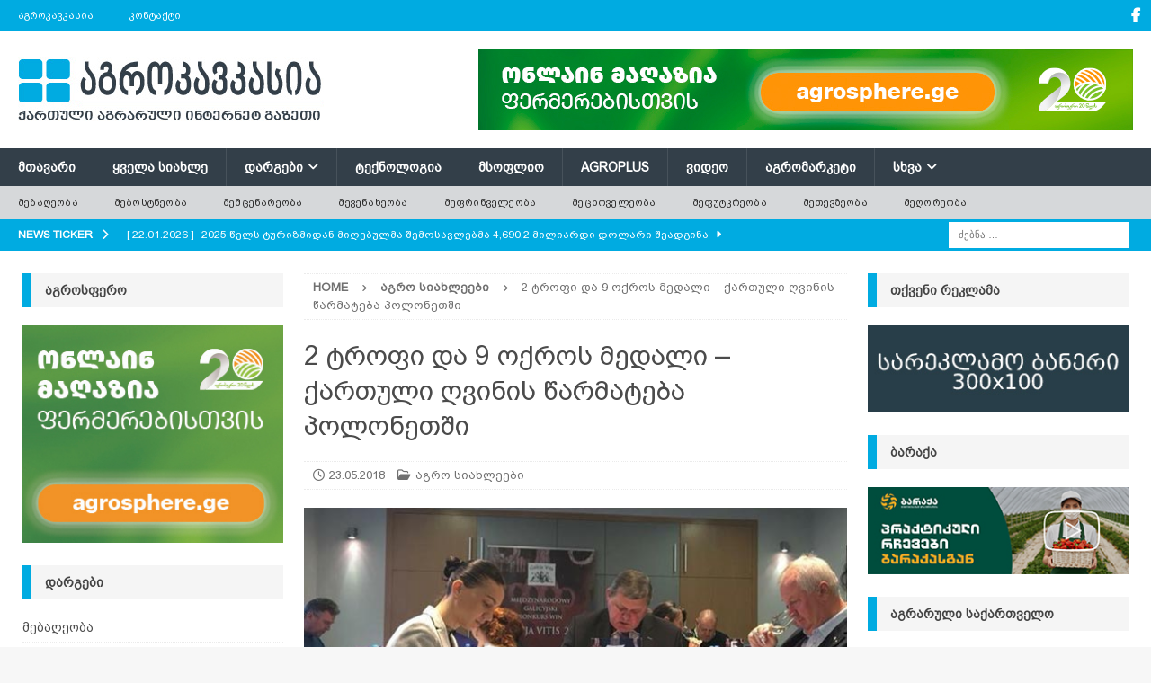

--- FILE ---
content_type: text/html; charset=UTF-8
request_url: https://agrokavkaz.ge/agronews/2-trophi-da-9-oqros-medali-qarthuli-ghvinis-tsarmateba-polonethshi.html
body_size: 22012
content:
<!DOCTYPE html>
<html class="no-js mh-two-sb" dir="ltr" lang="ka-GE" prefix="og: https://ogp.me/ns#">
<head>
<meta charset="UTF-8">
<meta name="viewport" content="width=device-width, initial-scale=1.0">
<link rel="profile" href="http://gmpg.org/xfn/11" />
<title>2 ტროფი და 9 ოქროს მედალი - ქართული ღვინის წარმატება პოლონეთში | აგროკავკასია</title>

		<!-- All in One SEO 4.9.3 - aioseo.com -->
	<meta name="description" content="პოლონეთის ქალაქ კრაკოვში გამართულ ღვინის საერთაშორისო კონკურსში „GALICJA VITIS – 2018“ ქართულმა ღვინოებმა უმაღლესი ჯილდოები - 2 ტროფი და 9 ოქროს მედალი მოიპოვა. ღვინის ეროვნული სააგენტოს მხარდაჭერით, სულ კონკურსზე წარდგენილი იყო ქართული ღვინის მწარმოებელი 5 კომპანიის 18 სახეობის ქართული ღვინო. უმაღლესი შეფასება მოიპოვეს შემდეგმა ღვინოებმა: ტროფი (Grand Gold) • კახური წარჩინებული, წითელი, 2013 წ. –" />
	<meta name="robots" content="max-image-preview:large" />
	<meta name="author" content="agrokavkaz.ge"/>
	<meta name="keywords" content="აგრო სიახლეები" />
	<link rel="canonical" href="https://agrokavkaz.ge/agronews/2-trophi-da-9-oqros-medali-qarthuli-ghvinis-tsarmateba-polonethshi.html" />
	<meta name="generator" content="All in One SEO (AIOSEO) 4.9.3" />
		<meta property="og:locale" content="ka_GE" />
		<meta property="og:site_name" content="აგროკავკასია" />
		<meta property="og:type" content="article" />
		<meta property="og:title" content="2 ტროფი და 9 ოქროს მედალი - ქართული ღვინის წარმატება პოლონეთში | აგროკავკასია" />
		<meta property="og:description" content="პოლონეთის ქალაქ კრაკოვში გამართულ ღვინის საერთაშორისო კონკურსში „GALICJA VITIS – 2018“ ქართულმა ღვინოებმა უმაღლესი ჯილდოები - 2 ტროფი და 9 ოქროს მედალი მოიპოვა. ღვინის ეროვნული სააგენტოს მხარდაჭერით, სულ კონკურსზე წარდგენილი იყო ქართული ღვინის მწარმოებელი 5 კომპანიის 18 სახეობის ქართული ღვინო. უმაღლესი შეფასება მოიპოვეს შემდეგმა ღვინოებმა: ტროფი (Grand Gold) • კახური წარჩინებული, წითელი, 2013 წ. –" />
		<meta property="og:url" content="https://agrokavkaz.ge/agronews/2-trophi-da-9-oqros-medali-qarthuli-ghvinis-tsarmateba-polonethshi.html" />
		<meta property="fb:admins" content="100006116440836" />
		<meta property="og:image" content="https://agrokavkaz.ge/wp-content/uploads/2018/05/Rvino_warmatebo_pl_3242526262773737383838_3453463738383.jpg" />
		<meta property="og:image:secure_url" content="https://agrokavkaz.ge/wp-content/uploads/2018/05/Rvino_warmatebo_pl_3242526262773737383838_3453463738383.jpg" />
		<meta property="og:image:width" content="600" />
		<meta property="og:image:height" content="364" />
		<meta property="article:tag" content="აგრო სიახლეები" />
		<meta property="article:published_time" content="2018-05-23T05:45:55+00:00" />
		<meta property="article:modified_time" content="2018-05-23T05:45:55+00:00" />
		<meta property="article:publisher" content="https://www.facebook.com/Agrokavkaz.ge/" />
		<meta name="twitter:card" content="summary" />
		<meta name="twitter:title" content="2 ტროფი და 9 ოქროს მედალი - ქართული ღვინის წარმატება პოლონეთში | აგროკავკასია" />
		<meta name="twitter:description" content="პოლონეთის ქალაქ კრაკოვში გამართულ ღვინის საერთაშორისო კონკურსში „GALICJA VITIS – 2018“ ქართულმა ღვინოებმა უმაღლესი ჯილდოები - 2 ტროფი და 9 ოქროს მედალი მოიპოვა. ღვინის ეროვნული სააგენტოს მხარდაჭერით, სულ კონკურსზე წარდგენილი იყო ქართული ღვინის მწარმოებელი 5 კომპანიის 18 სახეობის ქართული ღვინო. უმაღლესი შეფასება მოიპოვეს შემდეგმა ღვინოებმა: ტროფი (Grand Gold) • კახური წარჩინებული, წითელი, 2013 წ. –" />
		<meta name="twitter:image" content="https://agrokavkaz.ge/wp-content/uploads/2018/05/Rvino_warmatebo_pl_3242526262773737383838_3453463738383.jpg" />
		<script type="application/ld+json" class="aioseo-schema">
			{"@context":"https:\/\/schema.org","@graph":[{"@type":"Article","@id":"https:\/\/agrokavkaz.ge\/agronews\/2-trophi-da-9-oqros-medali-qarthuli-ghvinis-tsarmateba-polonethshi.html#article","name":"2 \u10e2\u10e0\u10dd\u10e4\u10d8 \u10d3\u10d0 9 \u10dd\u10e5\u10e0\u10dd\u10e1 \u10db\u10d4\u10d3\u10d0\u10da\u10d8 - \u10e5\u10d0\u10e0\u10d7\u10e3\u10da\u10d8 \u10e6\u10d5\u10d8\u10dc\u10d8\u10e1 \u10ec\u10d0\u10e0\u10db\u10d0\u10e2\u10d4\u10d1\u10d0 \u10de\u10dd\u10da\u10dd\u10dc\u10d4\u10d7\u10e8\u10d8 | \u10d0\u10d2\u10e0\u10dd\u10d9\u10d0\u10d5\u10d9\u10d0\u10e1\u10d8\u10d0","headline":"2 \u10e2\u10e0\u10dd\u10e4\u10d8 \u10d3\u10d0 9 \u10dd\u10e5\u10e0\u10dd\u10e1 \u10db\u10d4\u10d3\u10d0\u10da\u10d8 &#8211; \u10e5\u10d0\u10e0\u10d7\u10e3\u10da\u10d8 \u10e6\u10d5\u10d8\u10dc\u10d8\u10e1 \u10ec\u10d0\u10e0\u10db\u10d0\u10e2\u10d4\u10d1\u10d0 \u10de\u10dd\u10da\u10dd\u10dc\u10d4\u10d7\u10e8\u10d8","author":{"@id":"https:\/\/agrokavkaz.ge\/author\/agrokavkaz-ge#author"},"publisher":{"@id":"https:\/\/agrokavkaz.ge\/#organization"},"image":{"@type":"ImageObject","url":"https:\/\/agrokavkaz.ge\/wp-content\/uploads\/2018\/05\/Rvino_warmatebo_pl_3242526262773737383838_3453463738383.jpg","width":600,"height":364},"datePublished":"2018-05-23T09:45:55+04:00","dateModified":"2018-05-23T09:45:55+04:00","inLanguage":"ka-GE","mainEntityOfPage":{"@id":"https:\/\/agrokavkaz.ge\/agronews\/2-trophi-da-9-oqros-medali-qarthuli-ghvinis-tsarmateba-polonethshi.html#webpage"},"isPartOf":{"@id":"https:\/\/agrokavkaz.ge\/agronews\/2-trophi-da-9-oqros-medali-qarthuli-ghvinis-tsarmateba-polonethshi.html#webpage"},"articleSection":"\u10d0\u10d2\u10e0\u10dd \u10e1\u10d8\u10d0\u10ee\u10da\u10d4\u10d4\u10d1\u10d8"},{"@type":"BreadcrumbList","@id":"https:\/\/agrokavkaz.ge\/agronews\/2-trophi-da-9-oqros-medali-qarthuli-ghvinis-tsarmateba-polonethshi.html#breadcrumblist","itemListElement":[{"@type":"ListItem","@id":"https:\/\/agrokavkaz.ge#listItem","position":1,"name":"Home","item":"https:\/\/agrokavkaz.ge","nextItem":{"@type":"ListItem","@id":"https:\/\/agrokavkaz.ge\/category\/agronews#listItem","name":"\u10d0\u10d2\u10e0\u10dd \u10e1\u10d8\u10d0\u10ee\u10da\u10d4\u10d4\u10d1\u10d8"}},{"@type":"ListItem","@id":"https:\/\/agrokavkaz.ge\/category\/agronews#listItem","position":2,"name":"\u10d0\u10d2\u10e0\u10dd \u10e1\u10d8\u10d0\u10ee\u10da\u10d4\u10d4\u10d1\u10d8","item":"https:\/\/agrokavkaz.ge\/category\/agronews","nextItem":{"@type":"ListItem","@id":"https:\/\/agrokavkaz.ge\/agronews\/2-trophi-da-9-oqros-medali-qarthuli-ghvinis-tsarmateba-polonethshi.html#listItem","name":"2 \u10e2\u10e0\u10dd\u10e4\u10d8 \u10d3\u10d0 9 \u10dd\u10e5\u10e0\u10dd\u10e1 \u10db\u10d4\u10d3\u10d0\u10da\u10d8 &#8211; \u10e5\u10d0\u10e0\u10d7\u10e3\u10da\u10d8 \u10e6\u10d5\u10d8\u10dc\u10d8\u10e1 \u10ec\u10d0\u10e0\u10db\u10d0\u10e2\u10d4\u10d1\u10d0 \u10de\u10dd\u10da\u10dd\u10dc\u10d4\u10d7\u10e8\u10d8"},"previousItem":{"@type":"ListItem","@id":"https:\/\/agrokavkaz.ge#listItem","name":"Home"}},{"@type":"ListItem","@id":"https:\/\/agrokavkaz.ge\/agronews\/2-trophi-da-9-oqros-medali-qarthuli-ghvinis-tsarmateba-polonethshi.html#listItem","position":3,"name":"2 \u10e2\u10e0\u10dd\u10e4\u10d8 \u10d3\u10d0 9 \u10dd\u10e5\u10e0\u10dd\u10e1 \u10db\u10d4\u10d3\u10d0\u10da\u10d8 &#8211; \u10e5\u10d0\u10e0\u10d7\u10e3\u10da\u10d8 \u10e6\u10d5\u10d8\u10dc\u10d8\u10e1 \u10ec\u10d0\u10e0\u10db\u10d0\u10e2\u10d4\u10d1\u10d0 \u10de\u10dd\u10da\u10dd\u10dc\u10d4\u10d7\u10e8\u10d8","previousItem":{"@type":"ListItem","@id":"https:\/\/agrokavkaz.ge\/category\/agronews#listItem","name":"\u10d0\u10d2\u10e0\u10dd \u10e1\u10d8\u10d0\u10ee\u10da\u10d4\u10d4\u10d1\u10d8"}}]},{"@type":"Organization","@id":"https:\/\/agrokavkaz.ge\/#organization","name":"\u10d0\u10d2\u10e0\u10dd\u10d9\u10d0\u10d5\u10d9\u10d0\u10e1\u10d8\u10d0","description":"\u10e5\u10d0\u10e0\u10d7\u10e3\u10da\u10d8 \u10d0\u10d2\u10e0\u10d0\u10e0\u10e3\u10da\u10d8 \u10d5\u10d4\u10d1 \u10d2\u10d0\u10d6\u10d4\u10d7\u10d8","url":"https:\/\/agrokavkaz.ge\/","logo":{"@type":"ImageObject","url":"https:\/\/agrokavkaz.ge\/wp-content\/uploads\/2020\/12\/logo_akhali_saiti_21555.jpg","@id":"https:\/\/agrokavkaz.ge\/agronews\/2-trophi-da-9-oqros-medali-qarthuli-ghvinis-tsarmateba-polonethshi.html\/#organizationLogo","width":340,"height":90},"image":{"@id":"https:\/\/agrokavkaz.ge\/agronews\/2-trophi-da-9-oqros-medali-qarthuli-ghvinis-tsarmateba-polonethshi.html\/#organizationLogo"},"sameAs":["https:\/\/www.facebook.com\/Agrokavkaz.ge\/","https:\/\/www.facebook.com\/agrokavkasia"]},{"@type":"Person","@id":"https:\/\/agrokavkaz.ge\/author\/agrokavkaz-ge#author","url":"https:\/\/agrokavkaz.ge\/author\/agrokavkaz-ge","name":"agrokavkaz.ge","image":{"@type":"ImageObject","@id":"https:\/\/agrokavkaz.ge\/agronews\/2-trophi-da-9-oqros-medali-qarthuli-ghvinis-tsarmateba-polonethshi.html#authorImage","url":"https:\/\/secure.gravatar.com\/avatar\/6ed29785491c6d1d6195c2455bae502449425b8c2ff535958a8ce2da5abf60b1?s=96&d=blank&r=g","width":96,"height":96,"caption":"agrokavkaz.ge"}},{"@type":"WebPage","@id":"https:\/\/agrokavkaz.ge\/agronews\/2-trophi-da-9-oqros-medali-qarthuli-ghvinis-tsarmateba-polonethshi.html#webpage","url":"https:\/\/agrokavkaz.ge\/agronews\/2-trophi-da-9-oqros-medali-qarthuli-ghvinis-tsarmateba-polonethshi.html","name":"2 \u10e2\u10e0\u10dd\u10e4\u10d8 \u10d3\u10d0 9 \u10dd\u10e5\u10e0\u10dd\u10e1 \u10db\u10d4\u10d3\u10d0\u10da\u10d8 - \u10e5\u10d0\u10e0\u10d7\u10e3\u10da\u10d8 \u10e6\u10d5\u10d8\u10dc\u10d8\u10e1 \u10ec\u10d0\u10e0\u10db\u10d0\u10e2\u10d4\u10d1\u10d0 \u10de\u10dd\u10da\u10dd\u10dc\u10d4\u10d7\u10e8\u10d8 | \u10d0\u10d2\u10e0\u10dd\u10d9\u10d0\u10d5\u10d9\u10d0\u10e1\u10d8\u10d0","description":"\u10de\u10dd\u10da\u10dd\u10dc\u10d4\u10d7\u10d8\u10e1 \u10e5\u10d0\u10da\u10d0\u10e5 \u10d9\u10e0\u10d0\u10d9\u10dd\u10d5\u10e8\u10d8 \u10d2\u10d0\u10db\u10d0\u10e0\u10d7\u10e3\u10da \u10e6\u10d5\u10d8\u10dc\u10d8\u10e1 \u10e1\u10d0\u10d4\u10e0\u10d7\u10d0\u10e8\u10dd\u10e0\u10d8\u10e1\u10dd \u10d9\u10dd\u10dc\u10d9\u10e3\u10e0\u10e1\u10e8\u10d8 \u201eGALICJA VITIS \u2013 2018\u201c \u10e5\u10d0\u10e0\u10d7\u10e3\u10da\u10db\u10d0 \u10e6\u10d5\u10d8\u10dc\u10dd\u10d4\u10d1\u10db\u10d0 \u10e3\u10db\u10d0\u10e6\u10da\u10d4\u10e1\u10d8 \u10ef\u10d8\u10da\u10d3\u10dd\u10d4\u10d1\u10d8 - 2 \u10e2\u10e0\u10dd\u10e4\u10d8 \u10d3\u10d0 9 \u10dd\u10e5\u10e0\u10dd\u10e1 \u10db\u10d4\u10d3\u10d0\u10da\u10d8 \u10db\u10dd\u10d8\u10de\u10dd\u10d5\u10d0. \u10e6\u10d5\u10d8\u10dc\u10d8\u10e1 \u10d4\u10e0\u10dd\u10d5\u10dc\u10e3\u10da\u10d8 \u10e1\u10d0\u10d0\u10d2\u10d4\u10dc\u10e2\u10dd\u10e1 \u10db\u10ee\u10d0\u10e0\u10d3\u10d0\u10ed\u10d4\u10e0\u10d8\u10d7, \u10e1\u10e3\u10da \u10d9\u10dd\u10dc\u10d9\u10e3\u10e0\u10e1\u10d6\u10d4 \u10ec\u10d0\u10e0\u10d3\u10d2\u10d4\u10dc\u10d8\u10da\u10d8 \u10d8\u10e7\u10dd \u10e5\u10d0\u10e0\u10d7\u10e3\u10da\u10d8 \u10e6\u10d5\u10d8\u10dc\u10d8\u10e1 \u10db\u10ec\u10d0\u10e0\u10db\u10dd\u10d4\u10d1\u10d4\u10da\u10d8 5 \u10d9\u10dd\u10db\u10de\u10d0\u10dc\u10d8\u10d8\u10e1 18 \u10e1\u10d0\u10ee\u10d4\u10dd\u10d1\u10d8\u10e1 \u10e5\u10d0\u10e0\u10d7\u10e3\u10da\u10d8 \u10e6\u10d5\u10d8\u10dc\u10dd. \u10e3\u10db\u10d0\u10e6\u10da\u10d4\u10e1\u10d8 \u10e8\u10d4\u10e4\u10d0\u10e1\u10d4\u10d1\u10d0 \u10db\u10dd\u10d8\u10de\u10dd\u10d5\u10d4\u10e1 \u10e8\u10d4\u10db\u10d3\u10d4\u10d2\u10db\u10d0 \u10e6\u10d5\u10d8\u10dc\u10dd\u10d4\u10d1\u10db\u10d0: \u10e2\u10e0\u10dd\u10e4\u10d8 (Grand Gold) \u2022 \u10d9\u10d0\u10ee\u10e3\u10e0\u10d8 \u10ec\u10d0\u10e0\u10e9\u10d8\u10dc\u10d4\u10d1\u10e3\u10da\u10d8, \u10ec\u10d8\u10d7\u10d4\u10da\u10d8, 2013 \u10ec. \u2013","inLanguage":"ka-GE","isPartOf":{"@id":"https:\/\/agrokavkaz.ge\/#website"},"breadcrumb":{"@id":"https:\/\/agrokavkaz.ge\/agronews\/2-trophi-da-9-oqros-medali-qarthuli-ghvinis-tsarmateba-polonethshi.html#breadcrumblist"},"author":{"@id":"https:\/\/agrokavkaz.ge\/author\/agrokavkaz-ge#author"},"creator":{"@id":"https:\/\/agrokavkaz.ge\/author\/agrokavkaz-ge#author"},"image":{"@type":"ImageObject","url":"https:\/\/agrokavkaz.ge\/wp-content\/uploads\/2018\/05\/Rvino_warmatebo_pl_3242526262773737383838_3453463738383.jpg","@id":"https:\/\/agrokavkaz.ge\/agronews\/2-trophi-da-9-oqros-medali-qarthuli-ghvinis-tsarmateba-polonethshi.html\/#mainImage","width":600,"height":364},"primaryImageOfPage":{"@id":"https:\/\/agrokavkaz.ge\/agronews\/2-trophi-da-9-oqros-medali-qarthuli-ghvinis-tsarmateba-polonethshi.html#mainImage"},"datePublished":"2018-05-23T09:45:55+04:00","dateModified":"2018-05-23T09:45:55+04:00"},{"@type":"WebSite","@id":"https:\/\/agrokavkaz.ge\/#website","url":"https:\/\/agrokavkaz.ge\/","name":"\u10d0\u10d2\u10e0\u10dd\u10d9\u10d0\u10d5\u10d9\u10d0\u10e1\u10d8\u10d0","description":"\u10e5\u10d0\u10e0\u10d7\u10e3\u10da\u10d8 \u10d0\u10d2\u10e0\u10d0\u10e0\u10e3\u10da\u10d8 \u10d5\u10d4\u10d1 \u10d2\u10d0\u10d6\u10d4\u10d7\u10d8","inLanguage":"ka-GE","publisher":{"@id":"https:\/\/agrokavkaz.ge\/#organization"}}]}
		</script>
		<!-- All in One SEO -->

<link rel='dns-prefetch' href='//fonts.googleapis.com' />
<link rel="alternate" type="application/rss+xml" title="აგროკავკასია &raquo; RSS-არხი" href="https://agrokavkaz.ge/feed" />
<link rel="alternate" type="application/rss+xml" title="აგროკავკასია &raquo; კომენტარების RSS-არხი" href="https://agrokavkaz.ge/comments/feed" />
<link rel="alternate" title="oEmbed (JSON)" type="application/json+oembed" href="https://agrokavkaz.ge/wp-json/oembed/1.0/embed?url=https%3A%2F%2Fagrokavkaz.ge%2Fagronews%2F2-trophi-da-9-oqros-medali-qarthuli-ghvinis-tsarmateba-polonethshi.html" />
<link rel="alternate" title="oEmbed (XML)" type="text/xml+oembed" href="https://agrokavkaz.ge/wp-json/oembed/1.0/embed?url=https%3A%2F%2Fagrokavkaz.ge%2Fagronews%2F2-trophi-da-9-oqros-medali-qarthuli-ghvinis-tsarmateba-polonethshi.html&#038;format=xml" />
<style id='wp-img-auto-sizes-contain-inline-css' type='text/css'>
img:is([sizes=auto i],[sizes^="auto," i]){contain-intrinsic-size:3000px 1500px}
/*# sourceURL=wp-img-auto-sizes-contain-inline-css */
</style>
<link rel='stylesheet' id='dashicons-css' href='https://agrokavkaz.ge/wp-includes/css/dashicons.min.css?ver=6.9' type='text/css' media='all' />
<link rel='stylesheet' id='post-views-counter-frontend-css' href='https://agrokavkaz.ge/wp-content/plugins/post-views-counter/css/frontend.css?ver=1.7.3' type='text/css' media='all' />
<style id='wp-emoji-styles-inline-css' type='text/css'>

	img.wp-smiley, img.emoji {
		display: inline !important;
		border: none !important;
		box-shadow: none !important;
		height: 1em !important;
		width: 1em !important;
		margin: 0 0.07em !important;
		vertical-align: -0.1em !important;
		background: none !important;
		padding: 0 !important;
	}
/*# sourceURL=wp-emoji-styles-inline-css */
</style>
<style id='wp-block-library-inline-css' type='text/css'>
:root{--wp-block-synced-color:#7a00df;--wp-block-synced-color--rgb:122,0,223;--wp-bound-block-color:var(--wp-block-synced-color);--wp-editor-canvas-background:#ddd;--wp-admin-theme-color:#007cba;--wp-admin-theme-color--rgb:0,124,186;--wp-admin-theme-color-darker-10:#006ba1;--wp-admin-theme-color-darker-10--rgb:0,107,160.5;--wp-admin-theme-color-darker-20:#005a87;--wp-admin-theme-color-darker-20--rgb:0,90,135;--wp-admin-border-width-focus:2px}@media (min-resolution:192dpi){:root{--wp-admin-border-width-focus:1.5px}}.wp-element-button{cursor:pointer}:root .has-very-light-gray-background-color{background-color:#eee}:root .has-very-dark-gray-background-color{background-color:#313131}:root .has-very-light-gray-color{color:#eee}:root .has-very-dark-gray-color{color:#313131}:root .has-vivid-green-cyan-to-vivid-cyan-blue-gradient-background{background:linear-gradient(135deg,#00d084,#0693e3)}:root .has-purple-crush-gradient-background{background:linear-gradient(135deg,#34e2e4,#4721fb 50%,#ab1dfe)}:root .has-hazy-dawn-gradient-background{background:linear-gradient(135deg,#faaca8,#dad0ec)}:root .has-subdued-olive-gradient-background{background:linear-gradient(135deg,#fafae1,#67a671)}:root .has-atomic-cream-gradient-background{background:linear-gradient(135deg,#fdd79a,#004a59)}:root .has-nightshade-gradient-background{background:linear-gradient(135deg,#330968,#31cdcf)}:root .has-midnight-gradient-background{background:linear-gradient(135deg,#020381,#2874fc)}:root{--wp--preset--font-size--normal:16px;--wp--preset--font-size--huge:42px}.has-regular-font-size{font-size:1em}.has-larger-font-size{font-size:2.625em}.has-normal-font-size{font-size:var(--wp--preset--font-size--normal)}.has-huge-font-size{font-size:var(--wp--preset--font-size--huge)}.has-text-align-center{text-align:center}.has-text-align-left{text-align:left}.has-text-align-right{text-align:right}.has-fit-text{white-space:nowrap!important}#end-resizable-editor-section{display:none}.aligncenter{clear:both}.items-justified-left{justify-content:flex-start}.items-justified-center{justify-content:center}.items-justified-right{justify-content:flex-end}.items-justified-space-between{justify-content:space-between}.screen-reader-text{border:0;clip-path:inset(50%);height:1px;margin:-1px;overflow:hidden;padding:0;position:absolute;width:1px;word-wrap:normal!important}.screen-reader-text:focus{background-color:#ddd;clip-path:none;color:#444;display:block;font-size:1em;height:auto;left:5px;line-height:normal;padding:15px 23px 14px;text-decoration:none;top:5px;width:auto;z-index:100000}html :where(.has-border-color){border-style:solid}html :where([style*=border-top-color]){border-top-style:solid}html :where([style*=border-right-color]){border-right-style:solid}html :where([style*=border-bottom-color]){border-bottom-style:solid}html :where([style*=border-left-color]){border-left-style:solid}html :where([style*=border-width]){border-style:solid}html :where([style*=border-top-width]){border-top-style:solid}html :where([style*=border-right-width]){border-right-style:solid}html :where([style*=border-bottom-width]){border-bottom-style:solid}html :where([style*=border-left-width]){border-left-style:solid}html :where(img[class*=wp-image-]){height:auto;max-width:100%}:where(figure){margin:0 0 1em}html :where(.is-position-sticky){--wp-admin--admin-bar--position-offset:var(--wp-admin--admin-bar--height,0px)}@media screen and (max-width:600px){html :where(.is-position-sticky){--wp-admin--admin-bar--position-offset:0px}}

/*# sourceURL=wp-block-library-inline-css */
</style><style id='global-styles-inline-css' type='text/css'>
:root{--wp--preset--aspect-ratio--square: 1;--wp--preset--aspect-ratio--4-3: 4/3;--wp--preset--aspect-ratio--3-4: 3/4;--wp--preset--aspect-ratio--3-2: 3/2;--wp--preset--aspect-ratio--2-3: 2/3;--wp--preset--aspect-ratio--16-9: 16/9;--wp--preset--aspect-ratio--9-16: 9/16;--wp--preset--color--black: #000000;--wp--preset--color--cyan-bluish-gray: #abb8c3;--wp--preset--color--white: #ffffff;--wp--preset--color--pale-pink: #f78da7;--wp--preset--color--vivid-red: #cf2e2e;--wp--preset--color--luminous-vivid-orange: #ff6900;--wp--preset--color--luminous-vivid-amber: #fcb900;--wp--preset--color--light-green-cyan: #7bdcb5;--wp--preset--color--vivid-green-cyan: #00d084;--wp--preset--color--pale-cyan-blue: #8ed1fc;--wp--preset--color--vivid-cyan-blue: #0693e3;--wp--preset--color--vivid-purple: #9b51e0;--wp--preset--gradient--vivid-cyan-blue-to-vivid-purple: linear-gradient(135deg,rgb(6,147,227) 0%,rgb(155,81,224) 100%);--wp--preset--gradient--light-green-cyan-to-vivid-green-cyan: linear-gradient(135deg,rgb(122,220,180) 0%,rgb(0,208,130) 100%);--wp--preset--gradient--luminous-vivid-amber-to-luminous-vivid-orange: linear-gradient(135deg,rgb(252,185,0) 0%,rgb(255,105,0) 100%);--wp--preset--gradient--luminous-vivid-orange-to-vivid-red: linear-gradient(135deg,rgb(255,105,0) 0%,rgb(207,46,46) 100%);--wp--preset--gradient--very-light-gray-to-cyan-bluish-gray: linear-gradient(135deg,rgb(238,238,238) 0%,rgb(169,184,195) 100%);--wp--preset--gradient--cool-to-warm-spectrum: linear-gradient(135deg,rgb(74,234,220) 0%,rgb(151,120,209) 20%,rgb(207,42,186) 40%,rgb(238,44,130) 60%,rgb(251,105,98) 80%,rgb(254,248,76) 100%);--wp--preset--gradient--blush-light-purple: linear-gradient(135deg,rgb(255,206,236) 0%,rgb(152,150,240) 100%);--wp--preset--gradient--blush-bordeaux: linear-gradient(135deg,rgb(254,205,165) 0%,rgb(254,45,45) 50%,rgb(107,0,62) 100%);--wp--preset--gradient--luminous-dusk: linear-gradient(135deg,rgb(255,203,112) 0%,rgb(199,81,192) 50%,rgb(65,88,208) 100%);--wp--preset--gradient--pale-ocean: linear-gradient(135deg,rgb(255,245,203) 0%,rgb(182,227,212) 50%,rgb(51,167,181) 100%);--wp--preset--gradient--electric-grass: linear-gradient(135deg,rgb(202,248,128) 0%,rgb(113,206,126) 100%);--wp--preset--gradient--midnight: linear-gradient(135deg,rgb(2,3,129) 0%,rgb(40,116,252) 100%);--wp--preset--font-size--small: 13px;--wp--preset--font-size--medium: 20px;--wp--preset--font-size--large: 36px;--wp--preset--font-size--x-large: 42px;--wp--preset--spacing--20: 0.44rem;--wp--preset--spacing--30: 0.67rem;--wp--preset--spacing--40: 1rem;--wp--preset--spacing--50: 1.5rem;--wp--preset--spacing--60: 2.25rem;--wp--preset--spacing--70: 3.38rem;--wp--preset--spacing--80: 5.06rem;--wp--preset--shadow--natural: 6px 6px 9px rgba(0, 0, 0, 0.2);--wp--preset--shadow--deep: 12px 12px 50px rgba(0, 0, 0, 0.4);--wp--preset--shadow--sharp: 6px 6px 0px rgba(0, 0, 0, 0.2);--wp--preset--shadow--outlined: 6px 6px 0px -3px rgb(255, 255, 255), 6px 6px rgb(0, 0, 0);--wp--preset--shadow--crisp: 6px 6px 0px rgb(0, 0, 0);}:where(.is-layout-flex){gap: 0.5em;}:where(.is-layout-grid){gap: 0.5em;}body .is-layout-flex{display: flex;}.is-layout-flex{flex-wrap: wrap;align-items: center;}.is-layout-flex > :is(*, div){margin: 0;}body .is-layout-grid{display: grid;}.is-layout-grid > :is(*, div){margin: 0;}:where(.wp-block-columns.is-layout-flex){gap: 2em;}:where(.wp-block-columns.is-layout-grid){gap: 2em;}:where(.wp-block-post-template.is-layout-flex){gap: 1.25em;}:where(.wp-block-post-template.is-layout-grid){gap: 1.25em;}.has-black-color{color: var(--wp--preset--color--black) !important;}.has-cyan-bluish-gray-color{color: var(--wp--preset--color--cyan-bluish-gray) !important;}.has-white-color{color: var(--wp--preset--color--white) !important;}.has-pale-pink-color{color: var(--wp--preset--color--pale-pink) !important;}.has-vivid-red-color{color: var(--wp--preset--color--vivid-red) !important;}.has-luminous-vivid-orange-color{color: var(--wp--preset--color--luminous-vivid-orange) !important;}.has-luminous-vivid-amber-color{color: var(--wp--preset--color--luminous-vivid-amber) !important;}.has-light-green-cyan-color{color: var(--wp--preset--color--light-green-cyan) !important;}.has-vivid-green-cyan-color{color: var(--wp--preset--color--vivid-green-cyan) !important;}.has-pale-cyan-blue-color{color: var(--wp--preset--color--pale-cyan-blue) !important;}.has-vivid-cyan-blue-color{color: var(--wp--preset--color--vivid-cyan-blue) !important;}.has-vivid-purple-color{color: var(--wp--preset--color--vivid-purple) !important;}.has-black-background-color{background-color: var(--wp--preset--color--black) !important;}.has-cyan-bluish-gray-background-color{background-color: var(--wp--preset--color--cyan-bluish-gray) !important;}.has-white-background-color{background-color: var(--wp--preset--color--white) !important;}.has-pale-pink-background-color{background-color: var(--wp--preset--color--pale-pink) !important;}.has-vivid-red-background-color{background-color: var(--wp--preset--color--vivid-red) !important;}.has-luminous-vivid-orange-background-color{background-color: var(--wp--preset--color--luminous-vivid-orange) !important;}.has-luminous-vivid-amber-background-color{background-color: var(--wp--preset--color--luminous-vivid-amber) !important;}.has-light-green-cyan-background-color{background-color: var(--wp--preset--color--light-green-cyan) !important;}.has-vivid-green-cyan-background-color{background-color: var(--wp--preset--color--vivid-green-cyan) !important;}.has-pale-cyan-blue-background-color{background-color: var(--wp--preset--color--pale-cyan-blue) !important;}.has-vivid-cyan-blue-background-color{background-color: var(--wp--preset--color--vivid-cyan-blue) !important;}.has-vivid-purple-background-color{background-color: var(--wp--preset--color--vivid-purple) !important;}.has-black-border-color{border-color: var(--wp--preset--color--black) !important;}.has-cyan-bluish-gray-border-color{border-color: var(--wp--preset--color--cyan-bluish-gray) !important;}.has-white-border-color{border-color: var(--wp--preset--color--white) !important;}.has-pale-pink-border-color{border-color: var(--wp--preset--color--pale-pink) !important;}.has-vivid-red-border-color{border-color: var(--wp--preset--color--vivid-red) !important;}.has-luminous-vivid-orange-border-color{border-color: var(--wp--preset--color--luminous-vivid-orange) !important;}.has-luminous-vivid-amber-border-color{border-color: var(--wp--preset--color--luminous-vivid-amber) !important;}.has-light-green-cyan-border-color{border-color: var(--wp--preset--color--light-green-cyan) !important;}.has-vivid-green-cyan-border-color{border-color: var(--wp--preset--color--vivid-green-cyan) !important;}.has-pale-cyan-blue-border-color{border-color: var(--wp--preset--color--pale-cyan-blue) !important;}.has-vivid-cyan-blue-border-color{border-color: var(--wp--preset--color--vivid-cyan-blue) !important;}.has-vivid-purple-border-color{border-color: var(--wp--preset--color--vivid-purple) !important;}.has-vivid-cyan-blue-to-vivid-purple-gradient-background{background: var(--wp--preset--gradient--vivid-cyan-blue-to-vivid-purple) !important;}.has-light-green-cyan-to-vivid-green-cyan-gradient-background{background: var(--wp--preset--gradient--light-green-cyan-to-vivid-green-cyan) !important;}.has-luminous-vivid-amber-to-luminous-vivid-orange-gradient-background{background: var(--wp--preset--gradient--luminous-vivid-amber-to-luminous-vivid-orange) !important;}.has-luminous-vivid-orange-to-vivid-red-gradient-background{background: var(--wp--preset--gradient--luminous-vivid-orange-to-vivid-red) !important;}.has-very-light-gray-to-cyan-bluish-gray-gradient-background{background: var(--wp--preset--gradient--very-light-gray-to-cyan-bluish-gray) !important;}.has-cool-to-warm-spectrum-gradient-background{background: var(--wp--preset--gradient--cool-to-warm-spectrum) !important;}.has-blush-light-purple-gradient-background{background: var(--wp--preset--gradient--blush-light-purple) !important;}.has-blush-bordeaux-gradient-background{background: var(--wp--preset--gradient--blush-bordeaux) !important;}.has-luminous-dusk-gradient-background{background: var(--wp--preset--gradient--luminous-dusk) !important;}.has-pale-ocean-gradient-background{background: var(--wp--preset--gradient--pale-ocean) !important;}.has-electric-grass-gradient-background{background: var(--wp--preset--gradient--electric-grass) !important;}.has-midnight-gradient-background{background: var(--wp--preset--gradient--midnight) !important;}.has-small-font-size{font-size: var(--wp--preset--font-size--small) !important;}.has-medium-font-size{font-size: var(--wp--preset--font-size--medium) !important;}.has-large-font-size{font-size: var(--wp--preset--font-size--large) !important;}.has-x-large-font-size{font-size: var(--wp--preset--font-size--x-large) !important;}
/*# sourceURL=global-styles-inline-css */
</style>

<style id='classic-theme-styles-inline-css' type='text/css'>
/*! This file is auto-generated */
.wp-block-button__link{color:#fff;background-color:#32373c;border-radius:9999px;box-shadow:none;text-decoration:none;padding:calc(.667em + 2px) calc(1.333em + 2px);font-size:1.125em}.wp-block-file__button{background:#32373c;color:#fff;text-decoration:none}
/*# sourceURL=/wp-includes/css/classic-themes.min.css */
</style>
<link rel='stylesheet' id='uaf_client_css-css' href='https://agrokavkaz.ge/wp-content/uploads/useanyfont/uaf.css?ver=1768554335' type='text/css' media='all' />
<link rel='stylesheet' id='mh-google-fonts-css' href='https://fonts.googleapis.com/css?family=Open+Sans:300,400,400italic,600,700' type='text/css' media='all' />
<link rel='stylesheet' id='mh-font-awesome-css' href='https://agrokavkaz.ge/wp-content/themes/mh-magazine/includes/core/assets/css/font-awesome.min.css' type='text/css' media='all' />
<link rel='stylesheet' id='mh-magazine-css' href='https://agrokavkaz.ge/wp-content/themes/mh-magazine/style.css?ver=5.0.4' type='text/css' media='all' />
<script type="text/javascript" src="https://agrokavkaz.ge/wp-includes/js/jquery/jquery.min.js?ver=3.7.1" id="jquery-core-js"></script>
<script type="text/javascript" src="https://agrokavkaz.ge/wp-includes/js/jquery/jquery-migrate.min.js?ver=3.4.1" id="jquery-migrate-js"></script>
<script type="text/javascript" id="mh-scripts-js-extra">
/* <![CDATA[ */
var mh = {"text":{"toggle_menu":"Toggle Menu"}};
//# sourceURL=mh-scripts-js-extra
/* ]]> */
</script>
<script type="text/javascript" src="https://agrokavkaz.ge/wp-content/themes/mh-magazine/includes/core/assets/js/scripts.js?ver=5.0.4" id="mh-scripts-js"></script>
<link rel="https://api.w.org/" href="https://agrokavkaz.ge/wp-json/" /><link rel="alternate" title="JSON" type="application/json" href="https://agrokavkaz.ge/wp-json/wp/v2/posts/14973" /><link rel="EditURI" type="application/rsd+xml" title="RSD" href="https://agrokavkaz.ge/xmlrpc.php?rsd" />
<meta name="generator" content="WordPress 6.9" />
<link rel='shortlink' href='https://agrokavkaz.ge/?p=14973' />
<!--[if lt IE 9]>
<script src="https://agrokavkaz.ge/wp-content/themes/mh-magazine/js/css3-mediaqueries.js"></script>
<![endif]-->
<!--[if lt IE 9]>
<script src="https://agrokavkaz.ge/wp-content/themes/mh-magazine/js/css3-mediaqueries.js"></script>
<![endif]-->
<style type="text/css">
.mh-navigation li:hover, .mh-navigation ul li:hover > ul, .mh-main-nav-wrap, .mh-main-nav, .mh-social-nav li a:hover, .entry-tags li, .mh-slider-caption, .mh-widget-layout8 .mh-widget-title .mh-footer-widget-title-inner, .mh-widget-col-1 .mh-slider-caption, .mh-widget-col-1 .mh-posts-lineup-caption, .mh-carousel-layout1, .mh-spotlight-widget, .mh-social-widget li a, .mh-author-bio-widget, .mh-footer-widget .mh-tab-comment-excerpt, .mh-nip-item:hover .mh-nip-overlay, .mh-widget .tagcloud a, .mh-footer-widget .tagcloud a, .mh-footer, .mh-copyright-wrap, input[type=submit]:hover, #infinite-handle span:hover { background: #333f49; }
.mh-extra-nav-bg { background: rgba(51, 63, 73, 0.2); }
.mh-slider-caption, .mh-posts-stacked-title, .mh-posts-lineup-caption { background: #333f49; background: rgba(51, 63, 73, 0.8); }
@media screen and (max-width: 900px) { #mh-mobile .mh-slider-caption, #mh-mobile .mh-posts-lineup-caption { background: rgba(51, 63, 73, 1); } }
.slicknav_menu, .slicknav_nav ul, #mh-mobile .mh-footer-widget .mh-posts-stacked-overlay { border-color: #333f49; }
.mh-copyright, .mh-copyright a { color: #fff; }
.mh-widget-layout4 .mh-widget-title { background: #00abe1; background: rgba(0, 171, 225, 0.6); }
.mh-preheader, .mh-wide-layout .mh-subheader, .mh-ticker-title, .mh-main-nav li:hover, .mh-footer-nav, .slicknav_menu, .slicknav_btn, .slicknav_nav .slicknav_item:hover, .slicknav_nav a:hover, .mh-back-to-top, .mh-subheading, .entry-tags .fa, .entry-tags li:hover, .mh-widget-layout2 .mh-widget-title, .mh-widget-layout4 .mh-widget-title-inner, .mh-widget-layout4 .mh-footer-widget-title, .mh-widget-layout5 .mh-widget-title-inner, .mh-widget-layout6 .mh-widget-title, #mh-mobile .flex-control-paging li a.flex-active, .mh-image-caption, .mh-carousel-layout1 .mh-carousel-caption, .mh-tab-button.active, .mh-tab-button.active:hover, .mh-footer-widget .mh-tab-button.active, .mh-social-widget li:hover a, .mh-footer-widget .mh-social-widget li a, .mh-footer-widget .mh-author-bio-widget, .tagcloud a:hover, .mh-widget .tagcloud a:hover, .mh-footer-widget .tagcloud a:hover, .mh-posts-stacked-item .mh-meta, .page-numbers:hover, .mh-loop-pagination .current, .mh-comments-pagination .current, .pagelink, a:hover .pagelink, input[type=submit], #infinite-handle span { background: #00abe1; }
.mh-main-nav-wrap .slicknav_nav ul, blockquote, .mh-widget-layout1 .mh-widget-title, .mh-widget-layout3 .mh-widget-title, .mh-widget-layout5 .mh-widget-title, .mh-widget-layout8 .mh-widget-title:after, #mh-mobile .mh-slider-caption, .mh-carousel-layout1, .mh-spotlight-widget, .mh-author-bio-widget, .mh-author-bio-title, .mh-author-bio-image-frame, .mh-video-widget, .mh-tab-buttons, textarea:hover, input[type=text]:hover, input[type=email]:hover, input[type=tel]:hover, input[type=url]:hover { border-color: #00abe1; }
.mh-header-tagline, .mh-dropcap, .mh-carousel-layout1 .flex-direction-nav a, .mh-carousel-layout2 .mh-carousel-caption, .mh-posts-digest-small-category, .mh-posts-lineup-more, .bypostauthor .fn:after, .mh-comment-list .comment-reply-link:before, #respond #cancel-comment-reply-link:before { color: #00abe1; }
body, a, blockquote, blockquote cite, .post .entry-title, .page-title, .entry-content h1, .entry-content h2, .entry-content h3, .entry-content h4, .entry-content h5, .entry-content h6, .wp-caption-text, .wp-block-image figcaption, .wp-block-audio figcaption, #respond .comment-reply-title, #respond #cancel-comment-reply-link, #respond .logged-in-as a, .mh-ping-list .mh-ping-item a, .mh-widget-layout1 .mh-widget-title, .mh-widget-layout7 .mh-widget-title, .mh-widget-layout8 .mh-widget-title, .mh-slider-layout4 .mh-slider-caption, .mh-slider-layout4 .mh-slider-caption a, .mh-slider-layout4 .mh-slider-caption a:hover { color: #4b4b4b; }
.mh-header-nav-bottom li a, .mh-social-nav-bottom .fa-mh-social, .mh-boxed-layout .mh-ticker-item-bottom a, .mh-header-date-bottom, .page-numbers, a .pagelink, .mh-widget-layout3 .mh-widget-title, .mh-widget-layout3 .mh-widget-title a, .mh-tabbed-widget, .mh-tabbed-widget a, .mh-posts-horizontal-title a { color: #444444; }
.mh-meta, .mh-meta a, .mh-breadcrumb, .mh-breadcrumb a, .mh-comment-list .comment-meta, .mh-comment-list .comment-meta a, .mh-comment-list .comment-reply-link, .mh-user-data, .widget_rss .rss-date, .widget_rss cite { color: #707070; }
.entry-content a { color: #666699; }
</style>
<style type="text/css">
.entry-content { font-size: 16px; font-size: 1rem; }
</style>
<link rel="icon" href="https://agrokavkaz.ge/wp-content/uploads/2025/12/cropped-agrokavkasia_green_777725262-32x32.jpg" sizes="32x32" />
<link rel="icon" href="https://agrokavkaz.ge/wp-content/uploads/2025/12/cropped-agrokavkasia_green_777725262-192x192.jpg" sizes="192x192" />
<link rel="apple-touch-icon" href="https://agrokavkaz.ge/wp-content/uploads/2025/12/cropped-agrokavkasia_green_777725262-180x180.jpg" />
<meta name="msapplication-TileImage" content="https://agrokavkaz.ge/wp-content/uploads/2025/12/cropped-agrokavkasia_green_777725262-270x270.jpg" />
		<style type="text/css" id="wp-custom-css">
			
/* === Global typography === */
body, h1, h2, h3, h4, h5, h6 {
    font-family: 'BPG Arial', 'Open Sans', Helvetica, Arial, sans-serif;
    font-weight: 500;
    font-synthesis: weight style; /* ALLOW italic + safe bold */
}

.dashicons, .dashicons-before:before {
    font-family: dashicons !important;
}

h1 { font-size: 30px; font-size: 1.875rem; }
h2 { font-size: 20px; font-size: 1.25rem; }
h3 { font-size: 17px; font-size: 1.063rem; }
h4 { font-size: 16px; font-size: 1rem; }
h5 { font-size: 15px; font-size: 0.9375rem; }
h6 { font-size: 14px; font-size: 0.875rem; }

.mh-posts-grid-title { font-size: 17px; font-size: 1.063rem; }
.mh-posts-digest-title-large { font-size: 17px; font-size: 1.063rem; }

.mh-custom-posts-small-title { font-weight: 500; }
.mh-widget-title { font-weight: 600; }




		</style>
		</head>
<body id="mh-mobile" class="wp-singular post-template-default single single-post postid-14973 single-format-standard wp-custom-logo wp-theme-mh-magazine mh-wide-layout mh-left-sb mh-loop-layout1 mh-widget-layout3 mh-loop-hide-caption" itemscope="itemscope" itemtype="https://schema.org/WebPage">
<div class="mh-header-nav-mobile clearfix"></div>
	<div class="mh-preheader">
		<div class="mh-container mh-container-inner mh-row clearfix">
							<div class="mh-header-bar-content mh-header-bar-top-left mh-col-2-3 clearfix">
											<nav class="mh-navigation mh-header-nav mh-header-nav-top clearfix" itemscope="itemscope" itemtype="https://schema.org/SiteNavigationElement">
							<div class="menu-menu-1-container"><ul id="menu-menu-1" class="menu"><li id="menu-item-57" class="menu-item menu-item-type-post_type menu-item-object-page menu-item-57"><a href="https://agrokavkaz.ge/agrokavkasia">აგროკავკასია</a></li>
<li id="menu-item-5608" class="menu-item menu-item-type-post_type menu-item-object-page menu-item-5608"><a href="https://agrokavkaz.ge/contact">კონტაქტი</a></li>
</ul></div>						</nav>
									</div>
										<div class="mh-header-bar-content mh-header-bar-top-right mh-col-1-3 clearfix">
											<nav class="mh-social-icons mh-social-nav mh-social-nav-top clearfix" itemscope="itemscope" itemtype="https://schema.org/SiteNavigationElement">
							<div class="menu-sim-container"><ul id="menu-sim" class="menu"><li id="menu-item-26744" class="menu-item menu-item-type-custom menu-item-object-custom menu-item-26744"><a target="_blank" href="https://www.facebook.com/agrokavkasia/"><i class="fa fa-mh-social"></i><span class="screen-reader-text">FB აგროკავკასია</span></a></li>
</ul></div>						</nav>
									</div>
					</div>
	</div>
<header class="mh-header" itemscope="itemscope" itemtype="https://schema.org/WPHeader">
	<div class="mh-container mh-container-inner clearfix">
	   <div class="mh-custom-header clearfix">
<div class="mh-header-columns mh-row clearfix">
<div class="mh-col-1-3 mh-site-identity">
<div class="mh-site-logo" role="banner" itemscope="itemscope" itemtype="https://schema.org/Brand">
<a href="https://agrokavkaz.ge/" class="custom-logo-link" rel="home"><img width="340" height="90" src="https://agrokavkaz.ge/wp-content/uploads/2020/12/logo_akhali_saiti_21555.jpg" class="custom-logo" alt="აგროკავკასია" decoding="async" /></a></div>
</div>
<aside class="mh-col-2-3 mh-header-widget-2">
<div id="media_image-33" class="mh-widget mh-header-2 widget_media_image"><a href="https://agrosphe.re/agrokavkazTopBanner2" target="_blank"><img width="728" height="90" src="https://agrokavkaz.ge/wp-content/uploads/2025/08/agrokavkazz_top_5227839393902002_0q98181.jpg" class="image wp-image-43690  attachment-full size-full" alt="" style="max-width: 100%; height: auto;" decoding="async" fetchpriority="high" /></a></div></aside>
</div>
</div>
	</div>
	<div class="mh-main-nav-wrap">
		<nav class="mh-navigation mh-main-nav mh-container mh-container-inner clearfix" itemscope="itemscope" itemtype="https://schema.org/SiteNavigationElement">
			<div class="menu-menu-2-container"><ul id="menu-menu-2" class="menu"><li id="menu-item-23049" class="menu-item menu-item-type-post_type menu-item-object-page menu-item-home menu-item-23049"><a href="https://agrokavkaz.ge/">მთავარი</a></li>
<li id="menu-item-23044" class="menu-item menu-item-type-post_type menu-item-object-page current_page_parent menu-item-23044"><a href="https://agrokavkaz.ge/qhvela-siakhle">ყველა სიახლე</a></li>
<li id="menu-item-649" class="menu-item menu-item-type-taxonomy menu-item-object-category menu-item-has-children menu-item-649"><a href="https://agrokavkaz.ge/category/dargebi">დარგები</a>
<ul class="sub-menu">
	<li id="menu-item-4197" class="menu-item menu-item-type-taxonomy menu-item-object-category menu-item-4197"><a href="https://agrokavkaz.ge/category/dargebi/mebageoba">მებაღეობა</a></li>
	<li id="menu-item-4203" class="menu-item menu-item-type-taxonomy menu-item-object-category menu-item-4203"><a href="https://agrokavkaz.ge/category/dargebi/mefutkreoba">მეფუტკრეობა</a></li>
	<li id="menu-item-4198" class="menu-item menu-item-type-taxonomy menu-item-object-category menu-item-4198"><a href="https://agrokavkaz.ge/category/dargebi/mebostneoba">მებოსტნეობა</a></li>
	<li id="menu-item-4199" class="menu-item menu-item-type-taxonomy menu-item-object-category menu-item-4199"><a href="https://agrokavkaz.ge/category/dargebi/mevenakheoba">მევენახეობა</a></li>
	<li id="menu-item-4202" class="menu-item menu-item-type-taxonomy menu-item-object-category menu-item-4202"><a href="https://agrokavkaz.ge/category/dargebi/mefrinveleoba">მეფრინველეობა</a></li>
	<li id="menu-item-4201" class="menu-item menu-item-type-taxonomy menu-item-object-category menu-item-4201"><a href="https://agrokavkaz.ge/category/dargebi/memcenareoba">მემცენარეობა</a></li>
	<li id="menu-item-4206" class="menu-item menu-item-type-taxonomy menu-item-object-category menu-item-4206"><a href="https://agrokavkaz.ge/category/dargebi/mecxoveleoba">მეცხოველეობა</a></li>
	<li id="menu-item-4205" class="menu-item menu-item-type-taxonomy menu-item-object-category menu-item-4205"><a href="https://agrokavkaz.ge/category/dargebi/megoreoba">მეღორეობა</a></li>
	<li id="menu-item-4200" class="menu-item menu-item-type-taxonomy menu-item-object-category menu-item-4200"><a href="https://agrokavkaz.ge/category/dargebi/metevzeoba">მეთევზეობა</a></li>
</ul>
</li>
<li id="menu-item-44460" class="menu-item menu-item-type-taxonomy menu-item-object-category menu-item-44460"><a href="https://agrokavkaz.ge/category/teqnologia">ტექნოლოგია</a></li>
<li id="menu-item-44420" class="menu-item menu-item-type-taxonomy menu-item-object-post_tag menu-item-44420"><a href="https://agrokavkaz.ge/tag/world">მსოფლიო</a></li>
<li id="menu-item-23045" class="menu-item menu-item-type-taxonomy menu-item-object-category menu-item-23045"><a href="https://agrokavkaz.ge/category/agroplus">AgroPlus</a></li>
<li id="menu-item-79" class="menu-item menu-item-type-taxonomy menu-item-object-category menu-item-79"><a href="https://agrokavkaz.ge/category/video">ვიდეო</a></li>
<li id="menu-item-23046" class="menu-item menu-item-type-taxonomy menu-item-object-category menu-item-23046"><a href="https://agrokavkaz.ge/category/agromarket">აგრომარკეტი</a></li>
<li id="menu-item-45487" class="menu-item menu-item-type-custom menu-item-object-custom menu-item-has-children menu-item-45487"><a href="https://agrokavkaz.ge/skhva">სხვა</a>
<ul class="sub-menu">
	<li id="menu-item-44425" class="menu-item menu-item-type-taxonomy menu-item-object-category current-post-ancestor current-menu-parent current-post-parent menu-item-44425"><a href="https://agrokavkaz.ge/category/agronews">აგრო სიახლეები</a></li>
	<li id="menu-item-45130" class="menu-item menu-item-type-taxonomy menu-item-object-post_tag menu-item-45130"><a href="https://agrokavkaz.ge/tag/sathburi">სათბური</a></li>
	<li id="menu-item-23082" class="menu-item menu-item-type-taxonomy menu-item-object-category menu-item-23082"><a href="https://agrokavkaz.ge/category/samkurnalo-mcenareebi">სამკურნალო მცენარეები</a></li>
	<li id="menu-item-23083" class="menu-item menu-item-type-taxonomy menu-item-object-category menu-item-23083"><a href="https://agrokavkaz.ge/category/fermerta-skola">ფერმერთა სკოლა</a></li>
	<li id="menu-item-44424" class="menu-item menu-item-type-taxonomy menu-item-object-category menu-item-44424"><a href="https://agrokavkaz.ge/category/regions">რეგიონები</a></li>
	<li id="menu-item-44423" class="menu-item menu-item-type-taxonomy menu-item-object-category menu-item-44423"><a href="https://agrokavkaz.ge/category/pdf">PDF</a></li>
</ul>
</li>
</ul></div>		</nav>
	</div>
			<div class="mh-extra-nav-wrap">
			<div class="mh-extra-nav-bg">
				<nav class="mh-navigation mh-extra-nav mh-container mh-container-inner clearfix" itemscope="itemscope" itemtype="https://schema.org/SiteNavigationElement">
					<div class="menu-dargebi-container"><ul id="menu-dargebi" class="menu"><li id="menu-item-1861" class="menu-item menu-item-type-taxonomy menu-item-object-category menu-item-1861"><a href="https://agrokavkaz.ge/category/dargebi/mebageoba">მებაღეობა</a></li>
<li id="menu-item-1946" class="menu-item menu-item-type-taxonomy menu-item-object-category menu-item-1946"><a href="https://agrokavkaz.ge/category/dargebi/mebostneoba">მებოსტნეობა</a></li>
<li id="menu-item-723" class="menu-item menu-item-type-taxonomy menu-item-object-category menu-item-723"><a href="https://agrokavkaz.ge/category/dargebi/memcenareoba">მემცენარეობა</a></li>
<li id="menu-item-1462" class="menu-item menu-item-type-taxonomy menu-item-object-category menu-item-1462"><a href="https://agrokavkaz.ge/category/dargebi/mevenakheoba">მევენახეობა</a></li>
<li id="menu-item-724" class="menu-item menu-item-type-taxonomy menu-item-object-category menu-item-724"><a href="https://agrokavkaz.ge/category/dargebi/mefrinveleoba">მეფრინველეობა</a></li>
<li id="menu-item-725" class="menu-item menu-item-type-taxonomy menu-item-object-category menu-item-725"><a href="https://agrokavkaz.ge/category/dargebi/mecxoveleoba">მეცხოველეობა</a></li>
<li id="menu-item-729" class="menu-item menu-item-type-taxonomy menu-item-object-category menu-item-729"><a href="https://agrokavkaz.ge/category/dargebi/mefutkreoba">მეფუტკრეობა</a></li>
<li id="menu-item-728" class="menu-item menu-item-type-taxonomy menu-item-object-category menu-item-728"><a href="https://agrokavkaz.ge/category/dargebi/metevzeoba">მეთევზეობა</a></li>
<li id="menu-item-1975" class="menu-item menu-item-type-taxonomy menu-item-object-category menu-item-1975"><a href="https://agrokavkaz.ge/category/dargebi/megoreoba">მეღორეობა</a></li>
</ul></div>				</nav>
			</div>
		</div>
	</header>
	<div class="mh-subheader">
		<div class="mh-container mh-container-inner mh-row clearfix">
							<div class="mh-header-bar-content mh-header-bar-bottom-left mh-col-2-3 clearfix">
											<div class="mh-header-ticker mh-header-ticker-bottom">
							<div class="mh-ticker-bottom">
			<div class="mh-ticker-title mh-ticker-title-bottom">
			News Ticker<i class="fa fa-chevron-right"></i>		</div>
		<div class="mh-ticker-content mh-ticker-content-bottom">
		<ul id="mh-ticker-loop-bottom">				<li class="mh-ticker-item mh-ticker-item-bottom">
					<a href="https://agrokavkaz.ge/agronews/2025-cels-turizmidan-mighebulma-shemosavlebma-4690-2-miliardi-dolari-sheadgina.html" title="2025 წელს ტურიზმიდან მიღებულმა შემოსავლებმა 4,690.2 მილიარდი დოლარი შეადგინა">
						<span class="mh-ticker-item-date mh-ticker-item-date-bottom">
                        	[ 22.01.2026 ]                        </span>
						<span class="mh-ticker-item-title mh-ticker-item-title-bottom">
							2025 წელს ტურიზმიდან მიღებულმა შემოსავლებმა 4,690.2 მილიარდი დოლარი შეადგინა						</span>
													<span class="mh-ticker-item-cat mh-ticker-item-cat-bottom">
								<i class="fa fa-caret-right"></i>
																აგრო სიახლეები							</span>
											</a>
				</li>				<li class="mh-ticker-item mh-ticker-item-bottom">
					<a href="https://agrokavkaz.ge/agroplus/ratom-ar-unda-mivtseth-thaphli-erth-clamde-asakis-bavshvebs.html" title="რატომ არ უნდა მივცეთ თაფლი ერთ წლამდე ასაკის ბავშვებს?">
						<span class="mh-ticker-item-date mh-ticker-item-date-bottom">
                        	[ 22.01.2026 ]                        </span>
						<span class="mh-ticker-item-title mh-ticker-item-title-bottom">
							რატომ არ უნდა მივცეთ თაფლი ერთ წლამდე ასაკის ბავშვებს?						</span>
													<span class="mh-ticker-item-cat mh-ticker-item-cat-bottom">
								<i class="fa fa-caret-right"></i>
																AgroPlus							</span>
											</a>
				</li>				<li class="mh-ticker-item mh-ticker-item-bottom">
					<a href="https://agrokavkaz.ge/agronews/rkonis-kheobis-mdinareebi-nakadulis-kalmakhis-khvirithith-dathevzianda.html" title="რკონის ხეობის მდინარეები ნაკადულის კალმახის ქვირითით დათევზიანდა">
						<span class="mh-ticker-item-date mh-ticker-item-date-bottom">
                        	[ 22.01.2026 ]                        </span>
						<span class="mh-ticker-item-title mh-ticker-item-title-bottom">
							რკონის ხეობის მდინარეები ნაკადულის კალმახის ქვირითით დათევზიანდა						</span>
													<span class="mh-ticker-item-cat mh-ticker-item-cat-bottom">
								<i class="fa fa-caret-right"></i>
																აგრო სიახლეები							</span>
											</a>
				</li>				<li class="mh-ticker-item mh-ticker-item-bottom">
					<a href="https://agrokavkaz.ge/dargebi/mebostneoba/briuselis-kombosto-dargvis-dros-erthi-shetsdoma-mosavlis-11-mde-danakargs-icvevs.html" title="ბრიუსელის კომბოსტო &#8211; დარგვის დროს ერთი შეცდომა მოსავლის 11%-მდე დანაკარგს იწვევს">
						<span class="mh-ticker-item-date mh-ticker-item-date-bottom">
                        	[ 22.01.2026 ]                        </span>
						<span class="mh-ticker-item-title mh-ticker-item-title-bottom">
							ბრიუსელის კომბოსტო &#8211; დარგვის დროს ერთი შეცდომა მოსავლის 11%-მდე დანაკარგს იწვევს						</span>
													<span class="mh-ticker-item-cat mh-ticker-item-cat-bottom">
								<i class="fa fa-caret-right"></i>
																მებოსტნეობა							</span>
											</a>
				</li>				<li class="mh-ticker-item mh-ticker-item-bottom">
					<a href="https://agrokavkaz.ge/agronews/chinethshi-martsvleulis-carmoebam-714-88-milion-tonas-miaghcia.html" title="ჩინეთში მარცვლეულის წარმოებამ 714.88 მილიონ ტონას მიაღწია">
						<span class="mh-ticker-item-date mh-ticker-item-date-bottom">
                        	[ 22.01.2026 ]                        </span>
						<span class="mh-ticker-item-title mh-ticker-item-title-bottom">
							ჩინეთში მარცვლეულის წარმოებამ 714.88 მილიონ ტონას მიაღწია						</span>
													<span class="mh-ticker-item-cat mh-ticker-item-cat-bottom">
								<i class="fa fa-caret-right"></i>
																აგრო სიახლეები							</span>
											</a>
				</li>		</ul>
	</div>
</div>						</div>
									</div>
										<div class="mh-header-bar-content mh-header-bar-bottom-right mh-col-1-3 clearfix">
											<aside class="mh-header-search mh-header-search-bottom">
							<form role="search" method="get" class="search-form" action="https://agrokavkaz.ge/">
				<label>
					<span class="screen-reader-text">ძებნა:</span>
					<input type="search" class="search-field" placeholder="ძებნა &hellip;" value="" name="s" />
				</label>
				<input type="submit" class="search-submit" value="ძებნა" />
			</form>						</aside>
									</div>
					</div>
	</div>
<div class="mh-container mh-container-outer">
<div class="mh-wrapper clearfix">
	<div class="mh-main clearfix">
		<div id="main-content" class="mh-content" role="main" itemprop="mainContentOfPage"><nav class="mh-breadcrumb" itemscope itemtype="https://schema.org/BreadcrumbList"><span itemprop="itemListElement" itemscope itemtype="https://schema.org/ListItem"><a href="https://agrokavkaz.ge" title="Home" itemprop="item"><span itemprop="name">Home</span></a><meta itemprop="position" content="1" /></span><span class="mh-breadcrumb-delimiter"><i class="fa fa-angle-right"></i></span><span itemprop="itemListElement" itemscope itemtype="https://schema.org/ListItem"><a href="https://agrokavkaz.ge/category/agronews" itemprop="item" title="აგრო სიახლეები"><span itemprop="name">აგრო სიახლეები</span></a><meta itemprop="position" content="2" /></span><span class="mh-breadcrumb-delimiter"><i class="fa fa-angle-right"></i></span>2 ტროფი და 9 ოქროს მედალი &#8211; ქართული ღვინის წარმატება პოლონეთში</nav>
<article id="post-14973" class="post-14973 post type-post status-publish format-standard has-post-thumbnail hentry category-agronews">
	<header class="entry-header clearfix"><h1 class="entry-title">2 ტროფი და 9 ოქროს მედალი &#8211; ქართული ღვინის წარმატება პოლონეთში</h1><div class="mh-meta entry-meta">
<span class="entry-meta-date updated"><i class="far fa-clock"></i><a href="https://agrokavkaz.ge/2018/05">23.05.2018</a></span>
<span class="entry-meta-categories"><i class="far fa-folder-open"></i><a href="https://agrokavkaz.ge/category/agronews" rel="category tag">აგრო სიახლეები</a></span>
</div>
	</header>
		<div class="entry-content clearfix">
<figure class="entry-thumbnail">
<img width="600" height="364" src="https://agrokavkaz.ge/wp-content/uploads/2018/05/Rvino_warmatebo_pl_3242526262773737383838_3453463738383.jpg" class="attachment-mh-magazine-content size-mh-magazine-content wp-post-image" alt="" title="Rvino_warmatebo_pl_3242526262773737383838_3453463738383" loading="eager" decoding="async" />
</figure>
<div class="mh-social-top">
<div class="mh-share-buttons clearfix">
	<a class="mh-facebook" href="#" onclick="window.open('https://www.facebook.com/sharer.php?u=https%3A%2F%2Fagrokavkaz.ge%2Fagronews%2F2-trophi-da-9-oqros-medali-qarthuli-ghvinis-tsarmateba-polonethshi.html&t=2+%E1%83%A2%E1%83%A0%E1%83%9D%E1%83%A4%E1%83%98+%E1%83%93%E1%83%90+9+%E1%83%9D%E1%83%A5%E1%83%A0%E1%83%9D%E1%83%A1+%E1%83%9B%E1%83%94%E1%83%93%E1%83%90%E1%83%9A%E1%83%98+%E2%80%93+%E1%83%A5%E1%83%90%E1%83%A0%E1%83%97%E1%83%A3%E1%83%9A%E1%83%98+%E1%83%A6%E1%83%95%E1%83%98%E1%83%9C%E1%83%98%E1%83%A1+%E1%83%AC%E1%83%90%E1%83%A0%E1%83%9B%E1%83%90%E1%83%A2%E1%83%94%E1%83%91%E1%83%90+%E1%83%9E%E1%83%9D%E1%83%9A%E1%83%9D%E1%83%9C%E1%83%94%E1%83%97%E1%83%A8%E1%83%98', 'facebookShare', 'width=626,height=436'); return false;" title="Share on Facebook">
		<span class="mh-share-button"><i class="fab fa-facebook-f"></i></span>
	</a>
	<a class="mh-twitter" href="#" onclick="window.open('https://twitter.com/share?text=2+%E1%83%A2%E1%83%A0%E1%83%9D%E1%83%A4%E1%83%98+%E1%83%93%E1%83%90+9+%E1%83%9D%E1%83%A5%E1%83%A0%E1%83%9D%E1%83%A1+%E1%83%9B%E1%83%94%E1%83%93%E1%83%90%E1%83%9A%E1%83%98+%E2%80%93+%E1%83%A5%E1%83%90%E1%83%A0%E1%83%97%E1%83%A3%E1%83%9A%E1%83%98+%E1%83%A6%E1%83%95%E1%83%98%E1%83%9C%E1%83%98%E1%83%A1+%E1%83%AC%E1%83%90%E1%83%A0%E1%83%9B%E1%83%90%E1%83%A2%E1%83%94%E1%83%91%E1%83%90+%E1%83%9E%E1%83%9D%E1%83%9A%E1%83%9D%E1%83%9C%E1%83%94%E1%83%97%E1%83%A8%E1%83%98:&url=https%3A%2F%2Fagrokavkaz.ge%2Fagronews%2F2-trophi-da-9-oqros-medali-qarthuli-ghvinis-tsarmateba-polonethshi.html', 'twitterShare', 'width=626,height=436'); return false;" title="Tweet This Post">
		<span class="mh-share-button"><i class="fab fa-x-twitter"></i></span>
	</a>
	<a class="mh-linkedin" href="#" onclick="window.open('https://www.linkedin.com/shareArticle?mini=true&url=https%3A%2F%2Fagrokavkaz.ge%2Fagronews%2F2-trophi-da-9-oqros-medali-qarthuli-ghvinis-tsarmateba-polonethshi.html&source=', 'linkedinShare', 'width=626,height=436'); return false;" title="Share on LinkedIn">
		<span class="mh-share-button"><i class="fab fa-linkedin"></i></span>
	</a>
	<a class="mh-pinterest" href="#" onclick="window.open('https://pinterest.com/pin/create/button/?url=https%3A%2F%2Fagrokavkaz.ge%2Fagronews%2F2-trophi-da-9-oqros-medali-qarthuli-ghvinis-tsarmateba-polonethshi.html&media=https://agrokavkaz.ge/wp-content/uploads/2018/05/Rvino_warmatebo_pl_3242526262773737383838_3453463738383.jpg&description=2+%E1%83%A2%E1%83%A0%E1%83%9D%E1%83%A4%E1%83%98+%E1%83%93%E1%83%90+9+%E1%83%9D%E1%83%A5%E1%83%A0%E1%83%9D%E1%83%A1+%E1%83%9B%E1%83%94%E1%83%93%E1%83%90%E1%83%9A%E1%83%98+%E2%80%93+%E1%83%A5%E1%83%90%E1%83%A0%E1%83%97%E1%83%A3%E1%83%9A%E1%83%98+%E1%83%A6%E1%83%95%E1%83%98%E1%83%9C%E1%83%98%E1%83%A1+%E1%83%AC%E1%83%90%E1%83%A0%E1%83%9B%E1%83%90%E1%83%A2%E1%83%94%E1%83%91%E1%83%90+%E1%83%9E%E1%83%9D%E1%83%9A%E1%83%9D%E1%83%9C%E1%83%94%E1%83%97%E1%83%A8%E1%83%98', 'pinterestShare', 'width=750,height=350'); return false;" title="Pin This Post">
		<span class="mh-share-button"><i class="fab fa-pinterest"></i></span>
	</a>
	<a class="mh-email" href="mailto:?subject=2%20%E1%83%A2%E1%83%A0%E1%83%9D%E1%83%A4%E1%83%98%20%E1%83%93%E1%83%90%209%20%E1%83%9D%E1%83%A5%E1%83%A0%E1%83%9D%E1%83%A1%20%E1%83%9B%E1%83%94%E1%83%93%E1%83%90%E1%83%9A%E1%83%98%20%E2%80%93%20%E1%83%A5%E1%83%90%E1%83%A0%E1%83%97%E1%83%A3%E1%83%9A%E1%83%98%20%E1%83%A6%E1%83%95%E1%83%98%E1%83%9C%E1%83%98%E1%83%A1%20%E1%83%AC%E1%83%90%E1%83%A0%E1%83%9B%E1%83%90%E1%83%A2%E1%83%94%E1%83%91%E1%83%90%20%E1%83%9E%E1%83%9D%E1%83%9A%E1%83%9D%E1%83%9C%E1%83%94%E1%83%97%E1%83%A8%E1%83%98&amp;body=https%3A%2F%2Fagrokavkaz.ge%2Fagronews%2F2-trophi-da-9-oqros-medali-qarthuli-ghvinis-tsarmateba-polonethshi.html" title="Send this article to a friend" target="_blank">
		<span class="mh-share-button"><i class="far fa-envelope"></i></span>
	</a>
	<a class="mh-print" href="javascript:window.print()" title="Print this article">
		<span class="mh-share-button"><i class="fas fa-print"></i></span>
	</a>
    <a class="mh-whatsapp" href="#" onclick="window.open('https://api.whatsapp.com/send?phone={phone_number}&text=2+%E1%83%A2%E1%83%A0%E1%83%9D%E1%83%A4%E1%83%98+%E1%83%93%E1%83%90+9+%E1%83%9D%E1%83%A5%E1%83%A0%E1%83%9D%E1%83%A1+%E1%83%9B%E1%83%94%E1%83%93%E1%83%90%E1%83%9A%E1%83%98+%E2%80%93+%E1%83%A5%E1%83%90%E1%83%A0%E1%83%97%E1%83%A3%E1%83%9A%E1%83%98+%E1%83%A6%E1%83%95%E1%83%98%E1%83%9C%E1%83%98%E1%83%A1+%E1%83%AC%E1%83%90%E1%83%A0%E1%83%9B%E1%83%90%E1%83%A2%E1%83%94%E1%83%91%E1%83%90+%E1%83%9E%E1%83%9D%E1%83%9A%E1%83%9D%E1%83%9C%E1%83%94%E1%83%97%E1%83%A8%E1%83%98:&url=https%3A%2F%2Fagrokavkaz.ge%2Fagronews%2F2-trophi-da-9-oqros-medali-qarthuli-ghvinis-tsarmateba-polonethshi.html', 'whatsappShare', 'width=626,height=436'); return false;" title="Share on Whatsapp">
        <span class="mh-share-button"><i class="fab fa-whatsapp"></i></span>
    </a>
	<a class="mh-mastodon" href="#" onclick="window.open('https://mastodonshare.com/share?text=2+%E1%83%A2%E1%83%A0%E1%83%9D%E1%83%A4%E1%83%98+%E1%83%93%E1%83%90+9+%E1%83%9D%E1%83%A5%E1%83%A0%E1%83%9D%E1%83%A1+%E1%83%9B%E1%83%94%E1%83%93%E1%83%90%E1%83%9A%E1%83%98+%E2%80%93+%E1%83%A5%E1%83%90%E1%83%A0%E1%83%97%E1%83%A3%E1%83%9A%E1%83%98+%E1%83%A6%E1%83%95%E1%83%98%E1%83%9C%E1%83%98%E1%83%A1+%E1%83%AC%E1%83%90%E1%83%A0%E1%83%9B%E1%83%90%E1%83%A2%E1%83%94%E1%83%91%E1%83%90+%E1%83%9E%E1%83%9D%E1%83%9A%E1%83%9D%E1%83%9C%E1%83%94%E1%83%97%E1%83%A8%E1%83%98:&url=https%3A%2F%2Fagrokavkaz.ge%2Fagronews%2F2-trophi-da-9-oqros-medali-qarthuli-ghvinis-tsarmateba-polonethshi.html', 'mustodonShare', 'width=626,height=436'); return false;" title="Share On Mastodon">
		<span class="mh-share-button">
			<img src="https://agrokavkaz.ge/wp-content/themes/mh-magazine/includes/core/assets/images/mostadon-logo.png" height="25px" width="20px">
		</span>
	</a>
</div></div>
<p><em><strong>პოლონეთის ქალაქ კრაკოვში გამართულ ღვინის საერთაშორისო კონკურსში „GALICJA VITIS – 2018“ ქართულმა ღვინოებმა უმაღლესი ჯილდოები &#8211; 2 ტროფი და 9 ოქროს მედალი მოიპოვა. </strong></em></p>
<p>ღვინის ეროვნული სააგენტოს მხარდაჭერით, სულ კონკურსზე  წარდგენილი იყო ქართული ღვინის მწარმოებელი 5 კომპანიის 18 სახეობის ქართული ღვინო.</p>
<p><em><strong>უმაღლესი შეფასება მოიპოვეს შემდეგმა ღვინოებმა:</strong></em></p>
<p><strong><em>ტროფი (Grand Gold)</em></strong></p>
<p style="padding-left: 30px;">• კახური წარჩინებული, წითელი, 2013 წ. – კომპანია „ბადაგონი“;</p>
<p style="padding-left: 30px;">• ალავერდი ტრადიციული, წითელი, 2013 წ. – კომპანია „ბადაგონი“;</p>
<p><strong><em>ოქრო (Gold)</em></strong></p>
<p style="padding-left: 30px;">• საფერავი რეზერვი, 2010 წ. &#8211; კომპანია „ბადაგონი“;</p>
<p style="padding-left: 30px;">• კახური წარჩინებული, თეთრი, 2014 წ. &#8211; კომპანია „ბადაგონი“;</p>
<p style="padding-left: 30px;">• საფერავი 2016 წ. – „ვაზიანი კომპანი“;</p>
<p style="padding-left: 30px;">• მწვანე 2016 წ. – „ვაზიანი კომპანი“;</p>
<p style="padding-left: 30px;">• ქისი 2016 წ. – „ვაზიანი კომპანი“;</p>
<p style="padding-left: 30px;">• საფერავი 2017 წ. &#8211; კომპანია „ასადელი“;</p>
<p style="padding-left: 30px;">• რქაწითელი ქვევრი, 2017 &#8211; კომპანია „ასადელი“;</p>
<p style="padding-left: 30px;">• წინანდალი 2016 წ. – „წინანდლის ძველი მარანი“;</p>
<p style="padding-left: 30px;">• საფერავი 2016 წ. – „წინანდლის ძველი მარანი“.</p>
<p>აღნიშნული კონკურსი ვაზისა და ღვინის საერთაშორისო ორგანიზაციის (OIV) ეგიდით იმართება.</p>
<p>კონკურსის ჟიურიში ღვინის ეროვნული სააგენტოს მარკეტინგისა და საზოგადოებასთან ურთიერთობის დეპარტამენტის უფროსის მოადგილე თამთა ყველაიძე იყო მიწვეული. როგორც მან აღნიშნა,  კონკურსი „GALICJA VITIS“ პოლონეთში ერთ-ერთ ყველაზე პრესტიჟულ და მასშტაბურ ღონისძიებად ითვლება.</p>
<p>„ღვინის ეროვნული სააგენტოს ხელშეწყობით, ქართულ ღვინის მწარმოებლებს უკვე მეორედ მიეცათ შესაძლებლობა მონაწილეობა მიეღოთ ამ პრესტიჟულ კონკურსში. კონკურსზე წარდგენილი 18 ქართული ღვინიდან 11-მა უმაღლესი ჯილდო მოიპოვა, რაც ძალიან მნიშვნელოვანია ქართული ღვინის ცნობადობის გაზრდისა და პოპულარიზაციისთვის პოლონეთში. ეს ქვეყანა ბოლო რამდენიმე წელია დამკვიდრდა ქართული ღვინის ექსპორტიორი ქვეყნების ხუთეულში და ეს გამარჯვება კიდევ ერთი წინგადადგმული ნაბიჯი იქნება ქართული ღვინის ექსპორტის ზრდის კუთხით პოლონეთში“ &#8211; განაცხადა თამთა ყველაიძემ.</p>
<p>კონკურსზე სულ წარმოდგენილი იყო მსოფლიოს 10 ქვეყნის 400-მდე სახეობის ღვინო.</p>
<p>კონკურსის ორგანიზატორია პოლონეთის მევენახეობა-მეღვინეობის განვითარების ფონდი GALICJA VITIS, რომელთანაც 2016 წელს  ღვინის ეროვნულმა სააგენტომ თანამშრომლობის მემორანდუმი გააფორმა.</p>
<div class="post-views content-post post-14973 entry-meta load-static">
				<span class="post-views-label">წაკითხვა:</span> <span class="post-views-count">1,401</span>
			</div><div class="mh-social-bottom">
<div class="mh-share-buttons clearfix">
	<a class="mh-facebook" href="#" onclick="window.open('https://www.facebook.com/sharer.php?u=https%3A%2F%2Fagrokavkaz.ge%2Fagronews%2F2-trophi-da-9-oqros-medali-qarthuli-ghvinis-tsarmateba-polonethshi.html&t=2+%E1%83%A2%E1%83%A0%E1%83%9D%E1%83%A4%E1%83%98+%E1%83%93%E1%83%90+9+%E1%83%9D%E1%83%A5%E1%83%A0%E1%83%9D%E1%83%A1+%E1%83%9B%E1%83%94%E1%83%93%E1%83%90%E1%83%9A%E1%83%98+%E2%80%93+%E1%83%A5%E1%83%90%E1%83%A0%E1%83%97%E1%83%A3%E1%83%9A%E1%83%98+%E1%83%A6%E1%83%95%E1%83%98%E1%83%9C%E1%83%98%E1%83%A1+%E1%83%AC%E1%83%90%E1%83%A0%E1%83%9B%E1%83%90%E1%83%A2%E1%83%94%E1%83%91%E1%83%90+%E1%83%9E%E1%83%9D%E1%83%9A%E1%83%9D%E1%83%9C%E1%83%94%E1%83%97%E1%83%A8%E1%83%98', 'facebookShare', 'width=626,height=436'); return false;" title="Share on Facebook">
		<span class="mh-share-button"><i class="fab fa-facebook-f"></i></span>
	</a>
	<a class="mh-twitter" href="#" onclick="window.open('https://twitter.com/share?text=2+%E1%83%A2%E1%83%A0%E1%83%9D%E1%83%A4%E1%83%98+%E1%83%93%E1%83%90+9+%E1%83%9D%E1%83%A5%E1%83%A0%E1%83%9D%E1%83%A1+%E1%83%9B%E1%83%94%E1%83%93%E1%83%90%E1%83%9A%E1%83%98+%E2%80%93+%E1%83%A5%E1%83%90%E1%83%A0%E1%83%97%E1%83%A3%E1%83%9A%E1%83%98+%E1%83%A6%E1%83%95%E1%83%98%E1%83%9C%E1%83%98%E1%83%A1+%E1%83%AC%E1%83%90%E1%83%A0%E1%83%9B%E1%83%90%E1%83%A2%E1%83%94%E1%83%91%E1%83%90+%E1%83%9E%E1%83%9D%E1%83%9A%E1%83%9D%E1%83%9C%E1%83%94%E1%83%97%E1%83%A8%E1%83%98:&url=https%3A%2F%2Fagrokavkaz.ge%2Fagronews%2F2-trophi-da-9-oqros-medali-qarthuli-ghvinis-tsarmateba-polonethshi.html', 'twitterShare', 'width=626,height=436'); return false;" title="Tweet This Post">
		<span class="mh-share-button"><i class="fab fa-x-twitter"></i></span>
	</a>
	<a class="mh-linkedin" href="#" onclick="window.open('https://www.linkedin.com/shareArticle?mini=true&url=https%3A%2F%2Fagrokavkaz.ge%2Fagronews%2F2-trophi-da-9-oqros-medali-qarthuli-ghvinis-tsarmateba-polonethshi.html&source=', 'linkedinShare', 'width=626,height=436'); return false;" title="Share on LinkedIn">
		<span class="mh-share-button"><i class="fab fa-linkedin"></i></span>
	</a>
	<a class="mh-pinterest" href="#" onclick="window.open('https://pinterest.com/pin/create/button/?url=https%3A%2F%2Fagrokavkaz.ge%2Fagronews%2F2-trophi-da-9-oqros-medali-qarthuli-ghvinis-tsarmateba-polonethshi.html&media=https://agrokavkaz.ge/wp-content/uploads/2018/05/Rvino_warmatebo_pl_3242526262773737383838_3453463738383.jpg&description=2+%E1%83%A2%E1%83%A0%E1%83%9D%E1%83%A4%E1%83%98+%E1%83%93%E1%83%90+9+%E1%83%9D%E1%83%A5%E1%83%A0%E1%83%9D%E1%83%A1+%E1%83%9B%E1%83%94%E1%83%93%E1%83%90%E1%83%9A%E1%83%98+%E2%80%93+%E1%83%A5%E1%83%90%E1%83%A0%E1%83%97%E1%83%A3%E1%83%9A%E1%83%98+%E1%83%A6%E1%83%95%E1%83%98%E1%83%9C%E1%83%98%E1%83%A1+%E1%83%AC%E1%83%90%E1%83%A0%E1%83%9B%E1%83%90%E1%83%A2%E1%83%94%E1%83%91%E1%83%90+%E1%83%9E%E1%83%9D%E1%83%9A%E1%83%9D%E1%83%9C%E1%83%94%E1%83%97%E1%83%A8%E1%83%98', 'pinterestShare', 'width=750,height=350'); return false;" title="Pin This Post">
		<span class="mh-share-button"><i class="fab fa-pinterest"></i></span>
	</a>
	<a class="mh-email" href="mailto:?subject=2%20%E1%83%A2%E1%83%A0%E1%83%9D%E1%83%A4%E1%83%98%20%E1%83%93%E1%83%90%209%20%E1%83%9D%E1%83%A5%E1%83%A0%E1%83%9D%E1%83%A1%20%E1%83%9B%E1%83%94%E1%83%93%E1%83%90%E1%83%9A%E1%83%98%20%E2%80%93%20%E1%83%A5%E1%83%90%E1%83%A0%E1%83%97%E1%83%A3%E1%83%9A%E1%83%98%20%E1%83%A6%E1%83%95%E1%83%98%E1%83%9C%E1%83%98%E1%83%A1%20%E1%83%AC%E1%83%90%E1%83%A0%E1%83%9B%E1%83%90%E1%83%A2%E1%83%94%E1%83%91%E1%83%90%20%E1%83%9E%E1%83%9D%E1%83%9A%E1%83%9D%E1%83%9C%E1%83%94%E1%83%97%E1%83%A8%E1%83%98&amp;body=https%3A%2F%2Fagrokavkaz.ge%2Fagronews%2F2-trophi-da-9-oqros-medali-qarthuli-ghvinis-tsarmateba-polonethshi.html" title="Send this article to a friend" target="_blank">
		<span class="mh-share-button"><i class="far fa-envelope"></i></span>
	</a>
	<a class="mh-print" href="javascript:window.print()" title="Print this article">
		<span class="mh-share-button"><i class="fas fa-print"></i></span>
	</a>
    <a class="mh-whatsapp" href="#" onclick="window.open('https://api.whatsapp.com/send?phone={phone_number}&text=2+%E1%83%A2%E1%83%A0%E1%83%9D%E1%83%A4%E1%83%98+%E1%83%93%E1%83%90+9+%E1%83%9D%E1%83%A5%E1%83%A0%E1%83%9D%E1%83%A1+%E1%83%9B%E1%83%94%E1%83%93%E1%83%90%E1%83%9A%E1%83%98+%E2%80%93+%E1%83%A5%E1%83%90%E1%83%A0%E1%83%97%E1%83%A3%E1%83%9A%E1%83%98+%E1%83%A6%E1%83%95%E1%83%98%E1%83%9C%E1%83%98%E1%83%A1+%E1%83%AC%E1%83%90%E1%83%A0%E1%83%9B%E1%83%90%E1%83%A2%E1%83%94%E1%83%91%E1%83%90+%E1%83%9E%E1%83%9D%E1%83%9A%E1%83%9D%E1%83%9C%E1%83%94%E1%83%97%E1%83%A8%E1%83%98:&url=https%3A%2F%2Fagrokavkaz.ge%2Fagronews%2F2-trophi-da-9-oqros-medali-qarthuli-ghvinis-tsarmateba-polonethshi.html', 'whatsappShare', 'width=626,height=436'); return false;" title="Share on Whatsapp">
        <span class="mh-share-button"><i class="fab fa-whatsapp"></i></span>
    </a>
	<a class="mh-mastodon" href="#" onclick="window.open('https://mastodonshare.com/share?text=2+%E1%83%A2%E1%83%A0%E1%83%9D%E1%83%A4%E1%83%98+%E1%83%93%E1%83%90+9+%E1%83%9D%E1%83%A5%E1%83%A0%E1%83%9D%E1%83%A1+%E1%83%9B%E1%83%94%E1%83%93%E1%83%90%E1%83%9A%E1%83%98+%E2%80%93+%E1%83%A5%E1%83%90%E1%83%A0%E1%83%97%E1%83%A3%E1%83%9A%E1%83%98+%E1%83%A6%E1%83%95%E1%83%98%E1%83%9C%E1%83%98%E1%83%A1+%E1%83%AC%E1%83%90%E1%83%A0%E1%83%9B%E1%83%90%E1%83%A2%E1%83%94%E1%83%91%E1%83%90+%E1%83%9E%E1%83%9D%E1%83%9A%E1%83%9D%E1%83%9C%E1%83%94%E1%83%97%E1%83%A8%E1%83%98:&url=https%3A%2F%2Fagrokavkaz.ge%2Fagronews%2F2-trophi-da-9-oqros-medali-qarthuli-ghvinis-tsarmateba-polonethshi.html', 'mustodonShare', 'width=626,height=436'); return false;" title="Share On Mastodon">
		<span class="mh-share-button">
			<img src="https://agrokavkaz.ge/wp-content/themes/mh-magazine/includes/core/assets/images/mostadon-logo.png" height="25px" width="20px">
		</span>
	</a>
</div></div>
	</div><div id="custom_html-17" class="widget_text mh-widget mh-posts-2 widget_custom_html"><h4 class="mh-widget-title"><span class="mh-widget-title-inner">თქვენი რეკლამა</span></h4><div class="textwidget custom-html-widget"><a href="https://agrokavkaz.ge/contact" target="_blank" rel="noopener"><img class="aligncenter wp-image-35643 size-full" src="https://agrokavkaz.ge/wp-content/uploads/2023/09/reklama_statia_agrokavaksia_55583738383839_242425151611717.jpg" alt="" width="675" height="80" /></a></div></div></article><nav class="mh-post-nav mh-row clearfix" itemscope="itemscope" itemtype="https://schema.org/SiteNavigationElement">
<div class="mh-col-1-2 mh-post-nav-item mh-post-nav-prev">
<a href="https://agrokavkaz.ge/agronews/saqarthvelos-saojakho-mephrinveleobis-phorumi.html" rel="prev"><img width="80" height="49" src="https://agrokavkaz.ge/wp-content/uploads/2018/05/forumi_mefrinveleoba_22181923673623828278191_3547883922222.jpg" class="attachment-mh-magazine-small size-mh-magazine-small wp-post-image" alt="მეფრინველეობა" decoding="async" /><span>Previous</span><p>საქართველოს საოჯახო მეფრინველეობის ფორუმი</p></a></div>
<div class="mh-col-1-2 mh-post-nav-item mh-post-nav-next">
<a href="https://agrokavkaz.ge/agronews/saqarthveloshi-phasebis-monitoringis-da-analizis-sistema-dainergeba.html" rel="next"><img width="80" height="49" src="https://agrokavkaz.ge/wp-content/uploads/2018/05/xili_boetneuli_fasebi_27328383892922839_3737456383839222_29373.jpg" class="attachment-mh-magazine-small size-mh-magazine-small wp-post-image" alt="" decoding="async" /><span>Next</span><p>საქართველოში ფასების მონიტორინგის და ანალიზის სისტემა დაინერგება</p></a></div>
</nav>
<div id="comments" class="mh-comments-wrap">
</div>
		</div>
			<aside class="mh-widget-col-1 mh-sidebar" itemscope="itemscope" itemtype="https://schema.org/WPSideBar"><div id="media_image-26" class="mh-widget widget_media_image"><h4 class="mh-widget-title"><span class="mh-widget-title-inner">აგროსფერო</span></h4><a href="https://agrosphe.re/AgrokavkazSide" target="_blank"><img width="300" height="250" src="https://agrokavkaz.ge/wp-content/uploads/2025/08/agrokavkazz_side_agro_42521718182.jpg" class="image wp-image-43691  attachment-full size-full" alt="" style="max-width: 100%; height: auto;" title="აგროსფერო" decoding="async" loading="lazy" /></a></div><div id="nav_menu-4" class="mh-widget widget_nav_menu"><h4 class="mh-widget-title"><span class="mh-widget-title-inner">დარგები</span></h4><div class="menu-sveti-container"><ul id="menu-sveti" class="menu"><li id="menu-item-28867" class="menu-item menu-item-type-taxonomy menu-item-object-category menu-item-28867"><a href="https://agrokavkaz.ge/category/dargebi/mebageoba">მებაღეობა</a></li>
<li id="menu-item-28868" class="menu-item menu-item-type-taxonomy menu-item-object-category menu-item-28868"><a href="https://agrokavkaz.ge/category/dargebi/mebostneoba">მებოსტნეობა</a></li>
<li id="menu-item-28869" class="menu-item menu-item-type-taxonomy menu-item-object-category menu-item-28869"><a href="https://agrokavkaz.ge/category/dargebi/mevenakheoba">მევენახეობა</a></li>
<li id="menu-item-28870" class="menu-item menu-item-type-taxonomy menu-item-object-category menu-item-28870"><a href="https://agrokavkaz.ge/category/dargebi/metevzeoba">მეთევზეობა</a></li>
<li id="menu-item-28871" class="menu-item menu-item-type-taxonomy menu-item-object-category menu-item-28871"><a href="https://agrokavkaz.ge/category/dargebi/memcenareoba">მემცენარეობა</a></li>
<li id="menu-item-28872" class="menu-item menu-item-type-taxonomy menu-item-object-category menu-item-28872"><a href="https://agrokavkaz.ge/category/dargebi/mefrinveleoba">მეფრინველეობა</a></li>
<li id="menu-item-28873" class="menu-item menu-item-type-taxonomy menu-item-object-category menu-item-28873"><a href="https://agrokavkaz.ge/category/dargebi/mefutkreoba">მეფუტკრეობა</a></li>
<li id="menu-item-28874" class="menu-item menu-item-type-taxonomy menu-item-object-category menu-item-28874"><a href="https://agrokavkaz.ge/category/dargebi/megoreoba">მეღორეობა</a></li>
<li id="menu-item-28875" class="menu-item menu-item-type-taxonomy menu-item-object-category menu-item-28875"><a href="https://agrokavkaz.ge/category/dargebi/mecxoveleoba">მეცხოველეობა</a></li>
</ul></div></div><div id="media_image-47" class="mh-widget widget_media_image"><h4 class="mh-widget-title"><span class="mh-widget-title-inner">თქვენი სარეკლამო ბანერი</span></h4><a href="https://agrokavkaz.ge/contact" target="_blank"><img width="300" height="250" src="https://agrokavkaz.ge/wp-content/uploads/2023/11/tqveni_baneri_77715617.jpg" class="image wp-image-36349  attachment-full size-full" alt="" style="max-width: 100%; height: auto;" title="აგრო-ვეტ კონსულტაცია" decoding="async" loading="lazy" /></a></div><div id="mh_custom_posts-12" class="mh-widget mh_custom_posts"><h4 class="mh-widget-title"><span class="mh-widget-title-inner"><a href="https://agrokavkaz.ge/category/dargebi/mebageoba" class="mh-widget-title-link">მებაღეობა</a></span></h4>				<ul class="mh-custom-posts-widget mh-custom-posts-no-image clearfix"> 							<li class="mh-custom-posts-item mh-custom-posts-large clearfix post-6786 post type-post status-publish format-standard has-post-thumbnail category-mebageoba tag-baghi">
								<div class="mh-custom-posts-large-inner clearfix">
																			<figure class="mh-custom-posts-thumb-xl">
											<a class="mh-thumb-icon mh-thumb-icon-small-mobile" href="https://agrokavkaz.ge/dargebi/mebageoba/karmeni-mskhlis-jishi.html" title="კარმენი &#8211; მსხლის ჯიში"><img width="326" height="245" src="https://agrokavkaz.ge/wp-content/uploads/2021/11/m_188272727181919282992_272727v891918199020_29289782911001901_khekhili-326x245.jpg" class="attachment-mh-magazine-medium size-mh-magazine-medium wp-post-image" alt="" decoding="async" loading="lazy" srcset="https://agrokavkaz.ge/wp-content/uploads/2021/11/m_188272727181919282992_272727v891918199020_29289782911001901_khekhili-326x245.jpg 326w, https://agrokavkaz.ge/wp-content/uploads/2021/11/m_188272727181919282992_272727v891918199020_29289782911001901_khekhili-80x60.jpg 80w" sizes="auto, (max-width: 326px) 100vw, 326px" />											</a>
																					</figure>
																		<div class="mh-custom-posts-content">
										<div class="mh-custom-posts-header">
											<h3 class="mh-custom-posts-xl-title">
												<a href="https://agrokavkaz.ge/dargebi/mebageoba/karmeni-mskhlis-jishi.html" title="კარმენი &#8211; მსხლის ჯიში">
													კარმენი &#8211; მსხლის ჯიში												</a>
											</h3>
											<div class="mh-meta entry-meta">
<span class="entry-meta-date updated"><i class="far fa-clock"></i><a href="https://agrokavkaz.ge/2026/01">16.01.2026</a></span>
</div>
										</div>
										<div class="mh-excerpt">კარმენი &#8211; იტალიური წარმოშობის ჯიშია, მიღებულია იტალიის მეხილეობის ექსპერიმენტული ინსტიტუტის მიერ ფოლის საცდელ სადგურში 1999 წელს (სელექციონერი &#8211; ლორენცო რივალტა), ჯიშების გიუოსა და <a class="mh-excerpt-more" href="https://agrokavkaz.ge/dargebi/mebageoba/karmeni-mskhlis-jishi.html" title="კარმენი &#8211; მსხლის ჯიში">[...]</a></div>									</div>
								</div>
							</li>							<li class="mh-custom-posts-item mh-custom-posts-small clearfix post-30482 post type-post status-publish format-standard has-post-thumbnail category-mebageoba tag-baghi tag-thkhili">
																<div class="mh-custom-posts-header">
									<div class="mh-custom-posts-small-title">
										<a href="https://agrokavkaz.ge/dargebi/mebageoba/thkhilis-nergebis-dasargavad-momzadeba-da-dargva.html" title="თხილის ნერგების დასარგავად მომზადება და დარგვა">
											თხილის ნერგების დასარგავად მომზადება და დარგვა										</a>
									</div>
									<div class="mh-meta entry-meta">
<span class="entry-meta-date updated"><i class="far fa-clock"></i><a href="https://agrokavkaz.ge/2026/01">16.01.2026</a></span>
</div>
								</div>
							</li>							<li class="mh-custom-posts-item mh-custom-posts-small clearfix post-7518 post type-post status-publish format-standard has-post-thumbnail category-mebageoba tag-baghi tag-kaklovani-kulturebi">
																<div class="mh-custom-posts-header">
									<div class="mh-custom-posts-small-title">
										<a href="https://agrokavkaz.ge/dargebi/mebageoba/phsta-phista-dargva-gamravlebisthvis-satchiro-monatsemebi.html" title="ფსტა (ფისტა &#8211; Pistacia) დარგვა &#8211; გამრავლება">
											ფსტა (ფისტა &#8211; Pistacia) დარგვა &#8211; გამრავლება										</a>
									</div>
									<div class="mh-meta entry-meta">
<span class="entry-meta-date updated"><i class="far fa-clock"></i><a href="https://agrokavkaz.ge/2026/01">15.01.2026</a></span>
</div>
								</div>
							</li>				</ul></div><div id="media_image-28" class="mh-widget widget_media_image"><h4 class="mh-widget-title"><span class="mh-widget-title-inner">არქიტექტურა</span></h4><a href="https://www.facebook.com/media/set/?set=a.105401856210016&#038;type=3" target="_blank"><img width="300" height="250" src="https://agrokavkaz.ge/wp-content/uploads/2025/03/vaja_arcitectura_175.jpg" class="image wp-image-42309  attachment-full size-full" alt="" style="max-width: 100%; height: auto;" title="არქიტექტურა" decoding="async" loading="lazy" /></a></div><div id="mh_custom_posts-18" class="mh-widget mh_custom_posts"><h4 class="mh-widget-title"><span class="mh-widget-title-inner">ბიომეურნეობა</span></h4>				<ul class="mh-custom-posts-widget mh-custom-posts-no-image clearfix"> 							<li class="mh-custom-posts-item mh-custom-posts-large clearfix post-6243 post type-post status-publish format-standard has-post-thumbnail category-fermerta-skola tag-biomeurneoba">
								<div class="mh-custom-posts-large-inner clearfix">
																			<figure class="mh-custom-posts-thumb-xl">
											<a class="mh-thumb-icon mh-thumb-icon-small-mobile" href="https://agrokavkaz.ge/fermerta-skola/natsari-gamoiqheneth-organuli-sasuqi.html" title="ნაცარი &#8211; გამოიყენეთ ბუნებრივი სასუქი"><img width="326" height="245" src="https://agrokavkaz.ge/wp-content/uploads/2020/12/nacari_organuli_biosasuqi_829292719917819918192_7777156189917_888881619-326x245.jpg" class="attachment-mh-magazine-medium size-mh-magazine-medium wp-post-image" alt="ბიოსასუქი, ნაცარი, ორგანული" decoding="async" loading="lazy" srcset="https://agrokavkaz.ge/wp-content/uploads/2020/12/nacari_organuli_biosasuqi_829292719917819918192_7777156189917_888881619-326x245.jpg 326w, https://agrokavkaz.ge/wp-content/uploads/2020/12/nacari_organuli_biosasuqi_829292719917819918192_7777156189917_888881619-80x60.jpg 80w" sizes="auto, (max-width: 326px) 100vw, 326px" />											</a>
																					</figure>
																		<div class="mh-custom-posts-content">
										<div class="mh-custom-posts-header">
											<h3 class="mh-custom-posts-xl-title">
												<a href="https://agrokavkaz.ge/fermerta-skola/natsari-gamoiqheneth-organuli-sasuqi.html" title="ნაცარი &#8211; გამოიყენეთ ბუნებრივი სასუქი">
													ნაცარი &#8211; გამოიყენეთ ბუნებრივი სასუქი												</a>
											</h3>
											<div class="mh-meta entry-meta">
<span class="entry-meta-date updated"><i class="far fa-clock"></i><a href="https://agrokavkaz.ge/2026/01">20.01.2026</a></span>
</div>
										</div>
										<div class="mh-excerpt">საქართველოში სასოფლო დასახლებების მოსახლეობის ნაწილი, საჭმლის მოსამზადებლად, გასათბობად და ა.შ ხის ღუმელს და ბუხარს იყენებს. შესაბამისად, განსაკუთრებით ზამთრის პერიოდში უხვად გროვდება ნაცარი. ნაცარი <a class="mh-excerpt-more" href="https://agrokavkaz.ge/fermerta-skola/natsari-gamoiqheneth-organuli-sasuqi.html" title="ნაცარი &#8211; გამოიყენეთ ბუნებრივი სასუქი">[...]</a></div>									</div>
								</div>
							</li>							<li class="mh-custom-posts-item mh-custom-posts-small clearfix post-3523 post type-post status-publish format-standard has-post-thumbnail category-mefutkreoba tag-biomeurneoba tag-futkari">
																<div class="mh-custom-posts-header">
									<div class="mh-custom-posts-small-title">
										<a href="https://agrokavkaz.ge/dargebi/mefutkreoba/phutkris-dzirithadi-daavadebebis-mkurnaloba-biomethodebith.html" title="ფუტკრის ძირითადი დაავადებების მკურნალობა ბიომეთოდებით">
											ფუტკრის ძირითადი დაავადებების მკურნალობა ბიომეთოდებით										</a>
									</div>
									<div class="mh-meta entry-meta">
<span class="entry-meta-date updated"><i class="far fa-clock"></i><a href="https://agrokavkaz.ge/2026/01">19.01.2026</a></span>
</div>
								</div>
							</li>							<li class="mh-custom-posts-item mh-custom-posts-small clearfix post-29996 post type-post status-publish format-standard has-post-thumbnail category-fermerta-skola tag-biomeurneoba">
																<div class="mh-custom-posts-header">
									<div class="mh-custom-posts-small-title">
										<a href="https://agrokavkaz.ge/fermerta-skola/mulchis-damzadeba-sakhlis-pirobebshi.html" title="მულჩის დამზადება სახლის პირობებში">
											მულჩის დამზადება სახლის პირობებში										</a>
									</div>
									<div class="mh-meta entry-meta">
<span class="entry-meta-date updated"><i class="far fa-clock"></i><a href="https://agrokavkaz.ge/2026/01">05.01.2026</a></span>
</div>
								</div>
							</li>				</ul></div><div id="mh_custom_posts-13" class="mh-widget mh_custom_posts"><h4 class="mh-widget-title"><span class="mh-widget-title-inner"><a href="https://agrokavkaz.ge/category/video" class="mh-widget-title-link">ვიდეო</a></span></h4>				<ul class="mh-custom-posts-widget mh-custom-posts-no-image clearfix"> 							<li class="mh-custom-posts-item mh-custom-posts-large clearfix post-2309 post type-post status-publish format-video has-post-thumbnail category-video tag-video-rchevebi post_format-post-format-video">
								<div class="mh-custom-posts-large-inner clearfix">
																			<figure class="mh-custom-posts-thumb-xl">
											<a class="mh-thumb-icon mh-thumb-icon-small-mobile" href="https://agrokavkaz.ge/video/theslovani-da-kurkovani-khekhilis-mqhnoba-videorcheva.html" title="თესლოვანი და კურკოვანი ხეხილის მყნობა &#8211; ვიდეორჩევა"><img width="326" height="245" src="https://agrokavkaz.ge/wp-content/uploads/2022/07/kvitit_mynoba_mebareoba_524252628919100192002m_92829100_5527281990190101892002m-326x245.jpg" class="attachment-mh-magazine-medium size-mh-magazine-medium wp-post-image" alt="მყნობა, ხეხილი" decoding="async" loading="lazy" srcset="https://agrokavkaz.ge/wp-content/uploads/2022/07/kvitit_mynoba_mebareoba_524252628919100192002m_92829100_5527281990190101892002m-326x245.jpg 326w, https://agrokavkaz.ge/wp-content/uploads/2022/07/kvitit_mynoba_mebareoba_524252628919100192002m_92829100_5527281990190101892002m-80x60.jpg 80w" sizes="auto, (max-width: 326px) 100vw, 326px" />											</a>
																					</figure>
																		<div class="mh-custom-posts-content">
										<div class="mh-custom-posts-header">
											<h3 class="mh-custom-posts-xl-title">
												<a href="https://agrokavkaz.ge/video/theslovani-da-kurkovani-khekhilis-mqhnoba-videorcheva.html" title="თესლოვანი და კურკოვანი ხეხილის მყნობა &#8211; ვიდეორჩევა">
													თესლოვანი და კურკოვანი ხეხილის მყნობა &#8211; ვიდეორჩევა												</a>
											</h3>
											<div class="mh-meta entry-meta">
<span class="entry-meta-date updated"><i class="far fa-clock"></i><a href="https://agrokavkaz.ge/2025/07">09.07.2025</a></span>
</div>
										</div>
										<div class="mh-excerpt">ამჟამად ცნობილია მყნობის 150-ზე მეტი წესი, მაგრამ არსებობს მყნობის ორი ძირითადი მიმართულება: • კვირტით მყნობა ანუ ოკულირება; • კალმით მყნობა. ზაფხულის მყნობა ბარის <a class="mh-excerpt-more" href="https://agrokavkaz.ge/video/theslovani-da-kurkovani-khekhilis-mqhnoba-videorcheva.html" title="თესლოვანი და კურკოვანი ხეხილის მყნობა &#8211; ვიდეორჩევა">[...]</a></div>									</div>
								</div>
							</li>							<li class="mh-custom-posts-item mh-custom-posts-small clearfix post-6265 post type-post status-publish format-video has-post-thumbnail category-video tag-video-rchevebi post_format-post-format-video">
																<div class="mh-custom-posts-header">
									<div class="mh-custom-posts-small-title">
										<a href="https://agrokavkaz.ge/video/khekhilis-mravaltsliani-nargavebis-gadamqhnoba-videorcheva.html" title="ხეხილის მრავალწლიანი ნარგავების გადამყნობა &#8211; ვიდეორჩევა">
											ხეხილის მრავალწლიანი ნარგავების გადამყნობა &#8211; ვიდეორჩევა										</a>
									</div>
									<div class="mh-meta entry-meta">
<span class="entry-meta-date updated"><i class="far fa-clock"></i><a href="https://agrokavkaz.ge/2025/03">13.03.2025</a></span>
</div>
								</div>
							</li>							<li class="mh-custom-posts-item mh-custom-posts-small clearfix post-7013 post type-post status-publish format-video has-post-thumbnail category-video tag-bostneulis-carmoeba tag-video-rchevebi post_format-post-format-video">
																<div class="mh-custom-posts-header">
									<div class="mh-custom-posts-small-title">
										<a href="https://agrokavkaz.ge/video/rogor-mivighoth-bostneulis-janmrtheli-mosavliani-da-dzlieri-chithili.html" title="როგორ მივიღოთ ბოსტნეულის ჯანმრთელი, მოსავლიანი და ძლიერი ჩითილი">
											როგორ მივიღოთ ბოსტნეულის ჯანმრთელი, მოსავლიანი და ძლიერი ჩითილი										</a>
									</div>
									<div class="mh-meta entry-meta">
<span class="entry-meta-date updated"><i class="far fa-clock"></i><a href="https://agrokavkaz.ge/2025/03">12.03.2025</a></span>
</div>
								</div>
							</li>				</ul></div>	</aside>	</div>
	<aside class="mh-widget-col-1 mh-sidebar-2 mh-sidebar-wide" itemscope="itemscope" itemtype="https://schema.org/WPSideBar">
<div id="media_image-34" class="mh-widget widget_media_image"><h4 class="mh-widget-title"><span class="mh-widget-title-inner">თქვენი რეკლამა</span></h4><a href="https://agrokavkaz.ge/contact" target="_blank"><img width="300" height="100" src="https://agrokavkaz.ge/wp-content/uploads/2023/09/reklama_baneri_persp_018278289199111111.jpg" class="image wp-image-35705  attachment-full size-full" alt="" style="max-width: 100%; height: auto;" title="კარტლისი - აგროტექნოლოგიები" decoding="async" loading="lazy" /></a></div><div id="media_image-24" class="mh-widget widget_media_image"><h4 class="mh-widget-title"><span class="mh-widget-title-inner">ბარაქა</span></h4><a href="https://www.youtube.com/@baraka.georgia2230/videos" target="_blank"><img width="300" height="100" src="https://agrokavkaz.ge/wp-content/uploads/2024/06/praqtika_rchevebi_baraqa_1110289272616177282855551.jpg" class="image wp-image-39217  attachment-full size-full" alt="" style="max-width: 100%; height: auto;" title="ბარაქა" decoding="async" loading="lazy" /></a></div><div id="media_image-31" class="mh-widget widget_media_image"><h4 class="mh-widget-title"><span class="mh-widget-title-inner">აგრარული საქართველო</span></h4><a href="https://agronews.ge/akhali-agraruli-saqarthvel/" target="_blank"><img width="300" height="100" src="https://agrokavkaz.ge/wp-content/uploads/2019/10/agraruli_saqarTvelo_J_43648894939383902020334.jpg" class="image wp-image-19864  attachment-full size-full" alt="" style="max-width: 100%; height: auto;" title="აგრარული საქართველო" decoding="async" loading="lazy" /></a></div><div id="mh_custom_posts-14" class="mh-widget mh_custom_posts"><h4 class="mh-widget-title"><span class="mh-widget-title-inner"><a href="https://agrokavkaz.ge/category/teqnologia" class="mh-widget-title-link">ტექნოლოგია</a></span></h4>				<ul class="mh-custom-posts-widget clearfix"> 							<li class="mh-custom-posts-item mh-custom-posts-small clearfix post-47128 post type-post status-publish format-standard has-post-thumbnail category-teqnologia tag-alternatiuli-energia tag-teqnologiebi">
																	<figure class="mh-custom-posts-thumb">
										<a class="mh-thumb-icon mh-thumb-icon-small" href="https://agrokavkaz.ge/teqnologia/janta-power-is-mzis-koshkebi-mzis-energiis-carmoebas-50-ith-zrdis.html" title="Janta Power-ის მზის კოშკები მზის ენერგიის წარმოებას 50%-ით ზრდის"><img width="80" height="60" src="https://agrokavkaz.ge/wp-content/uploads/2026/01/janta_power_mziskoshki_18822929939383839484992893_272773838382929383929811555-80x60.jpg" class="attachment-mh-magazine-small size-mh-magazine-small wp-post-image" alt="" decoding="async" loading="lazy" srcset="https://agrokavkaz.ge/wp-content/uploads/2026/01/janta_power_mziskoshki_18822929939383839484992893_272773838382929383929811555-80x60.jpg 80w, https://agrokavkaz.ge/wp-content/uploads/2026/01/janta_power_mziskoshki_18822929939383839484992893_272773838382929383929811555-326x245.jpg 326w" sizes="auto, (max-width: 80px) 100vw, 80px" />										</a>
									</figure>
																<div class="mh-custom-posts-header">
									<div class="mh-custom-posts-small-title">
										<a href="https://agrokavkaz.ge/teqnologia/janta-power-is-mzis-koshkebi-mzis-energiis-carmoebas-50-ith-zrdis.html" title="Janta Power-ის მზის კოშკები მზის ენერგიის წარმოებას 50%-ით ზრდის">
											Janta Power-ის მზის კოშკები მზის ენერგიის წარმოებას 50%-ით ზრდის										</a>
									</div>
									<div class="mh-meta entry-meta">
<span class="entry-meta-date updated"><i class="far fa-clock"></i><a href="https://agrokavkaz.ge/2026/01">08.01.2026</a></span>
</div>
								</div>
							</li>							<li class="mh-custom-posts-item mh-custom-posts-small clearfix post-41057 post type-post status-publish format-standard has-post-thumbnail category-teqnologia tag-teqnologiebi">
																	<figure class="mh-custom-posts-thumb">
										<a class="mh-thumb-icon mh-thumb-icon-small" href="https://agrokavkaz.ge/teqnologia/indurma-kompaniam-universaluri-agroroboti-carmoadgina.html" title="ინდურმა კომპანიამ უნივერსალური აგრორობოტი წარმოადგინა"><img width="80" height="60" src="https://agrokavkaz.ge/wp-content/uploads/2024/12/agroroboti_indoeti_ungreti_5252627728818881178182_029029289282715162772881920022.jpeg-80x60.jpg" class="attachment-mh-magazine-small size-mh-magazine-small wp-post-image" alt="აგრორობოტი, ინდოეტ" decoding="async" loading="lazy" srcset="https://agrokavkaz.ge/wp-content/uploads/2024/12/agroroboti_indoeti_ungreti_5252627728818881178182_029029289282715162772881920022.jpeg-80x60.jpg 80w, https://agrokavkaz.ge/wp-content/uploads/2024/12/agroroboti_indoeti_ungreti_5252627728818881178182_029029289282715162772881920022.jpeg-326x245.jpg 326w" sizes="auto, (max-width: 80px) 100vw, 80px" />										</a>
									</figure>
																<div class="mh-custom-posts-header">
									<div class="mh-custom-posts-small-title">
										<a href="https://agrokavkaz.ge/teqnologia/indurma-kompaniam-universaluri-agroroboti-carmoadgina.html" title="ინდურმა კომპანიამ უნივერსალური აგრორობოტი წარმოადგინა">
											ინდურმა კომპანიამ უნივერსალური აგრორობოტი წარმოადგინა										</a>
									</div>
									<div class="mh-meta entry-meta">
<span class="entry-meta-date updated"><i class="far fa-clock"></i><a href="https://agrokavkaz.ge/2025/12">31.12.2025</a></span>
</div>
								</div>
							</li>							<li class="mh-custom-posts-item mh-custom-posts-small clearfix post-3886 post type-post status-publish format-standard has-post-thumbnail category-teqnologia tag-alternatiuli-energia tag-teqnologiebi">
																	<figure class="mh-custom-posts-thumb">
										<a class="mh-thumb-icon mh-thumb-icon-small" href="https://agrokavkaz.ge/teqnologia/soltech-energy-is-mzis-energiis-gardamqmneli-shushis-kramiti.html" title="SolTech Energy-ის მზის ენერგიის გარდამქმნელი შუშის კრამიტი"><img width="80" height="60" src="https://agrokavkaz.ge/wp-content/uploads/2025/12/shushis_kramiti_mzisenergia_m1829299267237882728282938388_928928993939920293939911e-80x60.jpg" class="attachment-mh-magazine-small size-mh-magazine-small wp-post-image" alt="შუშის, კრამიტი, მზის, ენერგია" decoding="async" loading="lazy" srcset="https://agrokavkaz.ge/wp-content/uploads/2025/12/shushis_kramiti_mzisenergia_m1829299267237882728282938388_928928993939920293939911e-80x60.jpg 80w, https://agrokavkaz.ge/wp-content/uploads/2025/12/shushis_kramiti_mzisenergia_m1829299267237882728282938388_928928993939920293939911e-326x245.jpg 326w" sizes="auto, (max-width: 80px) 100vw, 80px" />										</a>
									</figure>
																<div class="mh-custom-posts-header">
									<div class="mh-custom-posts-small-title">
										<a href="https://agrokavkaz.ge/teqnologia/soltech-energy-is-mzis-energiis-gardamqmneli-shushis-kramiti.html" title="SolTech Energy-ის მზის ენერგიის გარდამქმნელი შუშის კრამიტი">
											SolTech Energy-ის მზის ენერგიის გარდამქმნელი შუშის კრამიტი										</a>
									</div>
									<div class="mh-meta entry-meta">
<span class="entry-meta-date updated"><i class="far fa-clock"></i><a href="https://agrokavkaz.ge/2025/12">29.12.2025</a></span>
</div>
								</div>
							</li>							<li class="mh-custom-posts-item mh-custom-posts-small clearfix post-46818 post type-post status-publish format-standard has-post-thumbnail category-teqnologia tag-alternatiuli-energia tag-teqnologiebi">
																	<figure class="mh-custom-posts-thumb">
										<a class="mh-thumb-icon mh-thumb-icon-small" href="https://agrokavkaz.ge/teqnologia/8-kvt-simdzlavris-mikroturbinuli-generatori-9-kg-ze-naklebs-iconis.html" title="8 კვტ სიმძლავრის მიკროტურბინული გენერატორი 9 კგ-ზე ნაკლებს იწონის"><img width="80" height="60" src="https://agrokavkaz.ge/wp-content/uploads/2025/12/mikroturbinuli_generatori_fusionflight_99927363637372882378378299389_029292883377828383-80x60.jpg" class="attachment-mh-magazine-small size-mh-magazine-small wp-post-image" alt="მიკროტურბინული, გენერატორი" decoding="async" loading="lazy" srcset="https://agrokavkaz.ge/wp-content/uploads/2025/12/mikroturbinuli_generatori_fusionflight_99927363637372882378378299389_029292883377828383-80x60.jpg 80w, https://agrokavkaz.ge/wp-content/uploads/2025/12/mikroturbinuli_generatori_fusionflight_99927363637372882378378299389_029292883377828383-326x245.jpg 326w" sizes="auto, (max-width: 80px) 100vw, 80px" />										</a>
									</figure>
																<div class="mh-custom-posts-header">
									<div class="mh-custom-posts-small-title">
										<a href="https://agrokavkaz.ge/teqnologia/8-kvt-simdzlavris-mikroturbinuli-generatori-9-kg-ze-naklebs-iconis.html" title="8 კვტ სიმძლავრის მიკროტურბინული გენერატორი 9 კგ-ზე ნაკლებს იწონის">
											8 კვტ სიმძლავრის მიკროტურბინული გენერატორი 9 კგ-ზე ნაკლებს იწონის										</a>
									</div>
									<div class="mh-meta entry-meta">
<span class="entry-meta-date updated"><i class="far fa-clock"></i><a href="https://agrokavkaz.ge/2025/12">23.12.2025</a></span>
</div>
								</div>
							</li>							<li class="mh-custom-posts-item mh-custom-posts-small clearfix post-40935 post type-post status-publish format-standard has-post-thumbnail category-teqnologia tag-teqnologiebi">
																	<figure class="mh-custom-posts-thumb">
										<a class="mh-thumb-icon mh-thumb-icon-small" href="https://agrokavkaz.ge/teqnologia/roboti-qhurdznis-sokovan-daavadebebs-gaakontrolebs.html" title="რობოტი ყურძნის სოკოვან დაავადებებს გააკონტროლებს"><img width="80" height="60" src="https://agrokavkaz.ge/wp-content/uploads/2024/12/roboti_venakhis_soko_3242545161671_928282929202920202_27828902-80x60.jpg" class="attachment-mh-magazine-small size-mh-magazine-small wp-post-image" alt="რობოტი, ვენახი, იტალია" decoding="async" loading="lazy" srcset="https://agrokavkaz.ge/wp-content/uploads/2024/12/roboti_venakhis_soko_3242545161671_928282929202920202_27828902-80x60.jpg 80w, https://agrokavkaz.ge/wp-content/uploads/2024/12/roboti_venakhis_soko_3242545161671_928282929202920202_27828902-326x245.jpg 326w" sizes="auto, (max-width: 80px) 100vw, 80px" />										</a>
									</figure>
																<div class="mh-custom-posts-header">
									<div class="mh-custom-posts-small-title">
										<a href="https://agrokavkaz.ge/teqnologia/roboti-qhurdznis-sokovan-daavadebebs-gaakontrolebs.html" title="რობოტი ყურძნის სოკოვან დაავადებებს გააკონტროლებს">
											რობოტი ყურძნის სოკოვან დაავადებებს გააკონტროლებს										</a>
									</div>
									<div class="mh-meta entry-meta">
<span class="entry-meta-date updated"><i class="far fa-clock"></i><a href="https://agrokavkaz.ge/2025/12">19.12.2025</a></span>
</div>
								</div>
							</li>				</ul></div><div id="media_image-29" class="mh-widget widget_media_image"><h4 class="mh-widget-title"><span class="mh-widget-title-inner">აგრონომი &#8211; მცენარეთა დაცვა</span></h4><a href="https://agronom.com.ge/" target="_blank"><img width="300" height="100" src="https://agrokavkaz.ge/wp-content/uploads/2022/05/agronom_r_banner_275_7775.jpg" class="image wp-image-31602  attachment-full size-full" alt="აგრონომი" style="max-width: 100%; height: auto;" title="აგრონომი" decoding="async" loading="lazy" /></a></div><div id="media_image-43" class="mh-widget widget_media_image"><h4 class="mh-widget-title"><span class="mh-widget-title-inner">თქვენი რეკლამა</span></h4><a href="https://agrokavkaz.ge/contact" target="_blank"><img width="300" height="100" src="https://agrokavkaz.ge/wp-content/uploads/2023/09/reklama_baneri_persp_018278289199111111.jpg" class="image wp-image-35705  attachment-full size-full" alt="" style="max-width: 100%; height: auto;" title="თქვენი რეკლამა" decoding="async" loading="lazy" /></a></div><div id="mh_posts_list-14" class="mh-widget mh_posts_list"><h4 class="mh-widget-title"><span class="mh-widget-title-inner">სამკურნალო მცენარეები</span></h4><div class="mh-posts-list-widget mh-posts-list-hide-caption">
<article class="mh-posts-list-item clearfix post-3671 post type-post status-publish format-standard has-post-thumbnail category-samkurnalo-mcenareebi tag-samkurnalo-tvisebebi">
	<figure class="mh-posts-list-thumb">
		<a class="mh-thumb-icon mh-thumb-icon-small-mobile" href="https://agrokavkaz.ge/samkurnalo-mcenareebi/samkurnalo-mtsenareebi-phithri-maradmtsvane-viscum-album-l.html" title="სამკურნალო მცენარეები"><img width="326" height="245" src="https://agrokavkaz.ge/wp-content/uploads/2020/12/fitri_khalkhuri_medicina_726254161889927192_00278278299018199101_25251818109919101-326x245.jpg" class="attachment-mh-magazine-medium size-mh-magazine-medium wp-post-image" alt="ფითრი, სამკურნალო, მცენარე" decoding="async" loading="lazy" srcset="https://agrokavkaz.ge/wp-content/uploads/2020/12/fitri_khalkhuri_medicina_726254161889927192_00278278299018199101_25251818109919101-326x245.jpg 326w, https://agrokavkaz.ge/wp-content/uploads/2020/12/fitri_khalkhuri_medicina_726254161889927192_00278278299018199101_25251818109919101-80x60.jpg 80w" sizes="auto, (max-width: 326px) 100vw, 326px" />	</a>
					<div class="mh-image-caption mh-posts-list-caption">
				სამკურნალო მცენარეები			</div>
			</figure>
	<div class="mh-posts-list-content clearfix">
		<header class="mh-posts-list-header">
			<h3 class="entry-title mh-posts-list-title">
				<a href="https://agrokavkaz.ge/samkurnalo-mcenareebi/samkurnalo-mtsenareebi-phithri-maradmtsvane-viscum-album-l.html" title="ფითრი (Viscum album L.) &#8211; სამკურნალო მცენარე" rel="bookmark">
					ფითრი (Viscum album L.) &#8211; სამკურნალო მცენარე				</a>
			</h3>
			<div class="mh-meta entry-meta">
<span class="entry-meta-date updated"><i class="far fa-clock"></i><a href="https://agrokavkaz.ge/2026/01">19.01.2026</a></span>
</div>
		</header>
		<div class="mh-posts-list-excerpt clearfix">
			<div class="mh-excerpt">ფითრი (ლათ. Viscum album L.) მარადმწვანე, პარაზიტი ბუჩქოვანი მცენარეა ფითრისებრთა ოჯახიდან. მისი ბუჩქები ბურთისებრი ფორმისაა, დატოტვილი. იგი ძირითადად მსხლის ტოტებზე გვხვდება,არცთუ იშვიათად ვაშლზე, აკაციაზე, ცაცხვზე, სოჭზე და სხვა მერქნიან მცენარეებზეც. ფოთლები ტოტებზე მოპირისპირედაა განლაგებული, სქელი <a class="mh-excerpt-more" href="https://agrokavkaz.ge/samkurnalo-mcenareebi/samkurnalo-mtsenareebi-phithri-maradmtsvane-viscum-album-l.html" title="ფითრი (Viscum album L.) &#8211; სამკურნალო მცენარე">[&#8230;]</a></div>
		</div>
	</div>
</article></div>
</div><div id="mh_custom_posts-15" class="mh-widget mh_custom_posts">				<ul class="mh-custom-posts-widget clearfix"> 							<li class="mh-custom-posts-item mh-custom-posts-small clearfix post-2027 post type-post status-publish format-standard has-post-thumbnail category-samkurnalo-mcenareebi tag-samkurnalo-tvisebebi">
																	<figure class="mh-custom-posts-thumb">
										<a class="mh-thumb-icon mh-thumb-icon-small" href="https://agrokavkaz.ge/samkurnalo-mcenareebi/samkurnalo-mtsenareebi-khakhvthesla-lysimachia-verticillata-pall.html" title="ხახვთესლა სამკურნალო მცენარე"><img width="80" height="60" src="https://agrokavkaz.ge/wp-content/uploads/2020/12/khakhvtesla_khalkhuri_medicina_119200292819019102_88171790_22929281090191001-80x60.jpg" class="attachment-mh-magazine-small size-mh-magazine-small wp-post-image" alt="ხახვთესლა, სამკურნალო, მცენარე" decoding="async" loading="lazy" srcset="https://agrokavkaz.ge/wp-content/uploads/2020/12/khakhvtesla_khalkhuri_medicina_119200292819019102_88171790_22929281090191001-80x60.jpg 80w, https://agrokavkaz.ge/wp-content/uploads/2020/12/khakhvtesla_khalkhuri_medicina_119200292819019102_88171790_22929281090191001-326x245.jpg 326w" sizes="auto, (max-width: 80px) 100vw, 80px" />										</a>
									</figure>
																<div class="mh-custom-posts-header">
									<div class="mh-custom-posts-small-title">
										<a href="https://agrokavkaz.ge/samkurnalo-mcenareebi/samkurnalo-mtsenareebi-khakhvthesla-lysimachia-verticillata-pall.html" title="ხახვთესლა სამკურნალო მცენარე">
											ხახვთესლა სამკურნალო მცენარე										</a>
									</div>
									<div class="mh-meta entry-meta">
<span class="entry-meta-date updated"><i class="far fa-clock"></i><a href="https://agrokavkaz.ge/2026/01">18.01.2026</a></span>
</div>
								</div>
							</li>							<li class="mh-custom-posts-item mh-custom-posts-small clearfix post-30332 post type-post status-publish format-standard has-post-thumbnail category-samkurnalo-mcenareebi tag-samkurnalo-tvisebebi">
																	<figure class="mh-custom-posts-thumb">
										<a class="mh-thumb-icon mh-thumb-icon-small" href="https://agrokavkaz.ge/samkurnalo-mcenareebi/samothkhis-vashli-uchveulod-lamazi-da-sasargeblo.html" title="სამოთხის ვაშლი &#8211; უჩვეულოდ ლამაზი და სასარგებლო"><img width="80" height="60" src="https://agrokavkaz.ge/wp-content/uploads/2022/01/samotkhis_vashli_muraba_000026271991781991829_77272527199010018102_256262719019101-80x60.jpg" class="attachment-mh-magazine-small size-mh-magazine-small wp-post-image" alt="სამოთხის, ვაშლი, მურაბა" decoding="async" loading="lazy" srcset="https://agrokavkaz.ge/wp-content/uploads/2022/01/samotkhis_vashli_muraba_000026271991781991829_77272527199010018102_256262719019101-80x60.jpg 80w, https://agrokavkaz.ge/wp-content/uploads/2022/01/samotkhis_vashli_muraba_000026271991781991829_77272527199010018102_256262719019101-326x245.jpg 326w" sizes="auto, (max-width: 80px) 100vw, 80px" />										</a>
									</figure>
																<div class="mh-custom-posts-header">
									<div class="mh-custom-posts-small-title">
										<a href="https://agrokavkaz.ge/samkurnalo-mcenareebi/samothkhis-vashli-uchveulod-lamazi-da-sasargeblo.html" title="სამოთხის ვაშლი &#8211; უჩვეულოდ ლამაზი და სასარგებლო">
											სამოთხის ვაშლი &#8211; უჩვეულოდ ლამაზი და სასარგებლო										</a>
									</div>
									<div class="mh-meta entry-meta">
<span class="entry-meta-date updated"><i class="far fa-clock"></i><a href="https://agrokavkaz.ge/2026/01">17.01.2026</a></span>
</div>
								</div>
							</li>							<li class="mh-custom-posts-item mh-custom-posts-small clearfix post-7511 post type-post status-publish format-standard has-post-thumbnail category-samkurnalo-mcenareebi tag-samkurnalo-tvisebebi">
																	<figure class="mh-custom-posts-thumb">
										<a class="mh-thumb-icon mh-thumb-icon-small" href="https://agrokavkaz.ge/samkurnalo-mcenareebi/mukha-quercus-samkurnalo-mtsenare-retsepti.html" title="მუხა (Quercus) სამკურნალო მცენარე, რეცეპტი"><img width="80" height="60" src="https://agrokavkaz.ge/wp-content/uploads/2020/12/mukha_khalkhuri_medicina_7151517811819927_00090272719891892_882829911001001-80x60.jpg" class="attachment-mh-magazine-small size-mh-magazine-small wp-post-image" alt="მუხა, რკო, სამკურნალო, რეცეპტი" decoding="async" loading="lazy" srcset="https://agrokavkaz.ge/wp-content/uploads/2020/12/mukha_khalkhuri_medicina_7151517811819927_00090272719891892_882829911001001-80x60.jpg 80w, https://agrokavkaz.ge/wp-content/uploads/2020/12/mukha_khalkhuri_medicina_7151517811819927_00090272719891892_882829911001001-326x245.jpg 326w" sizes="auto, (max-width: 80px) 100vw, 80px" />										</a>
									</figure>
																<div class="mh-custom-posts-header">
									<div class="mh-custom-posts-small-title">
										<a href="https://agrokavkaz.ge/samkurnalo-mcenareebi/mukha-quercus-samkurnalo-mtsenare-retsepti.html" title="მუხა (Quercus) სამკურნალო მცენარე, რეცეპტი">
											მუხა (Quercus) სამკურნალო მცენარე, რეცეპტი										</a>
									</div>
									<div class="mh-meta entry-meta">
<span class="entry-meta-date updated"><i class="far fa-clock"></i><a href="https://agrokavkaz.ge/2026/01">16.01.2026</a></span>
</div>
								</div>
							</li>							<li class="mh-custom-posts-item mh-custom-posts-small clearfix post-2289 post type-post status-publish format-standard has-post-thumbnail category-samkurnalo-mcenareebi tag-samkurnalo-tvisebebi">
																	<figure class="mh-custom-posts-thumb">
										<a class="mh-thumb-icon mh-thumb-icon-small" href="https://agrokavkaz.ge/samkurnalo-mcenareebi/samkurnalo-mtsenareebi-shindi-cornus-mas-l.html" title="შინდი (cornus mas l.) &#8211; სასარგებლო თვისებები"><img width="80" height="60" src="https://agrokavkaz.ge/wp-content/uploads/2020/12/shindi_khalkhuri_medicina_22283735271912_99272919181992_0028281010011-80x60.jpg" class="attachment-mh-magazine-small size-mh-magazine-small wp-post-image" alt="შინდი, ხალხური, მედიცინა" decoding="async" loading="lazy" srcset="https://agrokavkaz.ge/wp-content/uploads/2020/12/shindi_khalkhuri_medicina_22283735271912_99272919181992_0028281010011-80x60.jpg 80w, https://agrokavkaz.ge/wp-content/uploads/2020/12/shindi_khalkhuri_medicina_22283735271912_99272919181992_0028281010011-326x245.jpg 326w" sizes="auto, (max-width: 80px) 100vw, 80px" />										</a>
									</figure>
																<div class="mh-custom-posts-header">
									<div class="mh-custom-posts-small-title">
										<a href="https://agrokavkaz.ge/samkurnalo-mcenareebi/samkurnalo-mtsenareebi-shindi-cornus-mas-l.html" title="შინდი (cornus mas l.) &#8211; სასარგებლო თვისებები">
											შინდი (cornus mas l.) &#8211; სასარგებლო თვისებები										</a>
									</div>
									<div class="mh-meta entry-meta">
<span class="entry-meta-date updated"><i class="far fa-clock"></i><a href="https://agrokavkaz.ge/2026/01">13.01.2026</a></span>
</div>
								</div>
							</li>				</ul></div><div id="mh_posts_list-10" class="mh-widget mh_posts_list"><h4 class="mh-widget-title"><span class="mh-widget-title-inner">AgroPlus</span></h4><div class="mh-posts-list-widget mh-posts-list-hide-caption">
<article class="mh-posts-list-item clearfix post-41192 post type-post status-publish format-standard has-post-thumbnail category-agroplus tag-baghi">
	<figure class="mh-posts-list-thumb">
		<a class="mh-thumb-icon mh-thumb-icon-small-mobile" href="https://agrokavkaz.ge/agroplus/saintereso-phakhtebi-avokados-shesakheb.html" title="AgroPlus"><img width="326" height="245" src="https://agrokavkaz.ge/wp-content/uploads/2025/01/avokado_saitnereso_faqtebi_52262618181191717227_00292827827261515172778282892-326x245.jpg" class="attachment-mh-magazine-medium size-mh-magazine-medium wp-post-image" alt="ავოკადო, საინტერესო, ფაქტები" decoding="async" loading="lazy" srcset="https://agrokavkaz.ge/wp-content/uploads/2025/01/avokado_saitnereso_faqtebi_52262618181191717227_00292827827261515172778282892-326x245.jpg 326w, https://agrokavkaz.ge/wp-content/uploads/2025/01/avokado_saitnereso_faqtebi_52262618181191717227_00292827827261515172778282892-80x60.jpg 80w" sizes="auto, (max-width: 326px) 100vw, 326px" />	</a>
					<div class="mh-image-caption mh-posts-list-caption">
				AgroPlus			</div>
			</figure>
	<div class="mh-posts-list-content clearfix">
		<header class="mh-posts-list-header">
			<h3 class="entry-title mh-posts-list-title">
				<a href="https://agrokavkaz.ge/agroplus/saintereso-phakhtebi-avokados-shesakheb.html" title="საინტერესო ფაქტები ავოკადოს შესახებ" rel="bookmark">
					საინტერესო ფაქტები ავოკადოს შესახებ				</a>
			</h3>
			<div class="mh-meta entry-meta">
<span class="entry-meta-date updated"><i class="far fa-clock"></i><a href="https://agrokavkaz.ge/2026/01">21.01.2026</a></span>
</div>
		</header>
		<div class="mh-posts-list-excerpt clearfix">
			<div class="mh-excerpt">ავოკადო (ლათ. Persēa americāna), დაფნისებრთა ოჯახის მარადმწვანე ხეხილოვანი მცენარეა. მის სამშობლოდ მექსიკა-გვატემალის საზღვრის ორივე მხარეს მდებარე მაღალმთიანეთი ითვლება. ავოკადო სწრაფად მზარდი ხეა, სიმაღლე აღწევს 20 მეტრს. ღერო ჩვეულებრივ სწორი და ძლიერ ტოტიანია. ფოთლები ელიფსურია, აღწევს <a class="mh-excerpt-more" href="https://agrokavkaz.ge/agroplus/saintereso-phakhtebi-avokados-shesakheb.html" title="საინტერესო ფაქტები ავოკადოს შესახებ">[&#8230;]</a></div>
		</div>
	</div>
</article></div>
</div><div id="mh_custom_posts-19" class="mh-widget mh_custom_posts">				<ul class="mh-custom-posts-widget clearfix"> 							<li class="mh-custom-posts-item mh-custom-posts-small clearfix post-47309 post type-post status-publish format-standard has-post-thumbnail category-agroplus tag-shinauri-cxovelebi">
																	<figure class="mh-custom-posts-thumb">
										<a class="mh-thumb-icon mh-thumb-icon-small" href="https://agrokavkaz.ge/agroplus/qhinva-da-dzaghli-rogor-avatsiloth-hipothermia-chvens-shinaur-tskhovels.html" title="ყინვა და ძაღლი: როგორ ავაცილოთ ჰიპოთერმია ჩვენს შინაურ ცხოველს"><img width="80" height="60" src="https://agrokavkaz.ge/wp-content/uploads/2026/01/yinva_tqveni_zarli_252733783829293838298393938_029283737282893738299203939-80x60.jpg" class="attachment-mh-magazine-small size-mh-magazine-small wp-post-image" alt="ყინვა, ძაღლი, ჰიპოთერმია" decoding="async" loading="lazy" srcset="https://agrokavkaz.ge/wp-content/uploads/2026/01/yinva_tqveni_zarli_252733783829293838298393938_029283737282893738299203939-80x60.jpg 80w, https://agrokavkaz.ge/wp-content/uploads/2026/01/yinva_tqveni_zarli_252733783829293838298393938_029283737282893738299203939-326x245.jpg 326w" sizes="auto, (max-width: 80px) 100vw, 80px" />										</a>
									</figure>
																<div class="mh-custom-posts-header">
									<div class="mh-custom-posts-small-title">
										<a href="https://agrokavkaz.ge/agroplus/qhinva-da-dzaghli-rogor-avatsiloth-hipothermia-chvens-shinaur-tskhovels.html" title="ყინვა და ძაღლი: როგორ ავაცილოთ ჰიპოთერმია ჩვენს შინაურ ცხოველს">
											ყინვა და ძაღლი: როგორ ავაცილოთ ჰიპოთერმია ჩვენს შინაურ ცხოველს										</a>
									</div>
									<div class="mh-meta entry-meta">
<span class="entry-meta-date updated"><i class="far fa-clock"></i><a href="https://agrokavkaz.ge/2026/01">21.01.2026</a></span>
</div>
								</div>
							</li>							<li class="mh-custom-posts-item mh-custom-posts-small clearfix post-41175 post type-post status-publish format-standard has-post-thumbnail category-agroplus tag-baghi">
																	<figure class="mh-custom-posts-thumb">
										<a class="mh-thumb-icon mh-thumb-icon-small" href="https://agrokavkaz.ge/agroplus/12-saintereso-phakhti-gargaris-shesakheb.html" title="12 საინტერესო ფაქტი გარგარის შესახებ"><img width="80" height="60" src="https://agrokavkaz.ge/wp-content/uploads/2025/01/saintereso_faqtebi_gargari_726267181891728829289g_8288292928202920389a_2882899299202029200202-80x60.jpg" class="attachment-mh-magazine-small size-mh-magazine-small wp-post-image" alt="გარგარი, საინტერესო" decoding="async" loading="lazy" srcset="https://agrokavkaz.ge/wp-content/uploads/2025/01/saintereso_faqtebi_gargari_726267181891728829289g_8288292928202920389a_2882899299202029200202-80x60.jpg 80w, https://agrokavkaz.ge/wp-content/uploads/2025/01/saintereso_faqtebi_gargari_726267181891728829289g_8288292928202920389a_2882899299202029200202-326x245.jpg 326w" sizes="auto, (max-width: 80px) 100vw, 80px" />										</a>
									</figure>
																<div class="mh-custom-posts-header">
									<div class="mh-custom-posts-small-title">
										<a href="https://agrokavkaz.ge/agroplus/12-saintereso-phakhti-gargaris-shesakheb.html" title="12 საინტერესო ფაქტი გარგარის შესახებ">
											12 საინტერესო ფაქტი გარგარის შესახებ										</a>
									</div>
									<div class="mh-meta entry-meta">
<span class="entry-meta-date updated"><i class="far fa-clock"></i><a href="https://agrokavkaz.ge/2026/01">20.01.2026</a></span>
</div>
								</div>
							</li>							<li class="mh-custom-posts-item mh-custom-posts-small clearfix post-33162 post type-post status-publish format-standard has-post-thumbnail category-agroplus">
																	<figure class="mh-custom-posts-thumb">
										<a class="mh-thumb-icon mh-thumb-icon-small" href="https://agrokavkaz.ge/agroplus/mukhudosa-da-tsulispiras-dnm-is-ekhstakhtsia-da-analizi.html" title="მუხუდოსა და ცულისპირას დნმ-ის ექსტაქცია და ანალიზი"><img width="80" height="60" src="https://agrokavkaz.ge/wp-content/uploads/2022/12/dnm_mukhudo_culispira_3151619190019102_278282919018910820_2672719910001-80x60.jpg" class="attachment-mh-magazine-small size-mh-magazine-small wp-post-image" alt="მუხუდო, დნმ, ცულისპირა" decoding="async" loading="lazy" srcset="https://agrokavkaz.ge/wp-content/uploads/2022/12/dnm_mukhudo_culispira_3151619190019102_278282919018910820_2672719910001-80x60.jpg 80w, https://agrokavkaz.ge/wp-content/uploads/2022/12/dnm_mukhudo_culispira_3151619190019102_278282919018910820_2672719910001-326x245.jpg 326w" sizes="auto, (max-width: 80px) 100vw, 80px" />										</a>
									</figure>
																<div class="mh-custom-posts-header">
									<div class="mh-custom-posts-small-title">
										<a href="https://agrokavkaz.ge/agroplus/mukhudosa-da-tsulispiras-dnm-is-ekhstakhtsia-da-analizi.html" title="მუხუდოსა და ცულისპირას დნმ-ის ექსტაქცია და ანალიზი">
											მუხუდოსა და ცულისპირას დნმ-ის ექსტაქცია და ანალიზი										</a>
									</div>
									<div class="mh-meta entry-meta">
<span class="entry-meta-date updated"><i class="far fa-clock"></i><a href="https://agrokavkaz.ge/2026/01">20.01.2026</a></span>
</div>
								</div>
							</li>							<li class="mh-custom-posts-item mh-custom-posts-small clearfix post-1914 post type-post status-publish format-standard has-post-thumbnail category-agroplus tag-europa">
																	<figure class="mh-custom-posts-thumb">
										<a class="mh-thumb-icon mh-thumb-icon-small" href="https://agrokavkaz.ge/agroplus/saphrangethis-tqheebi-da-satqheo-meurneoba.html" title="საფრანგეთის ტყეები და სატყეო მეურნეობა"><img width="80" height="60" src="https://agrokavkaz.ge/wp-content/uploads/2020/09/tye_metyeveoba_safrangeti_726261819911992_99272991001892_2271899181991282-80x60.jpg" class="attachment-mh-magazine-small size-mh-magazine-small wp-post-image" alt="ტყე, მეტყევეობა, სატყეო, საფრანგეთი" decoding="async" loading="lazy" srcset="https://agrokavkaz.ge/wp-content/uploads/2020/09/tye_metyeveoba_safrangeti_726261819911992_99272991001892_2271899181991282-80x60.jpg 80w, https://agrokavkaz.ge/wp-content/uploads/2020/09/tye_metyeveoba_safrangeti_726261819911992_99272991001892_2271899181991282-326x245.jpg 326w" sizes="auto, (max-width: 80px) 100vw, 80px" />										</a>
									</figure>
																<div class="mh-custom-posts-header">
									<div class="mh-custom-posts-small-title">
										<a href="https://agrokavkaz.ge/agroplus/saphrangethis-tqheebi-da-satqheo-meurneoba.html" title="საფრანგეთის ტყეები და სატყეო მეურნეობა">
											საფრანგეთის ტყეები და სატყეო მეურნეობა										</a>
									</div>
									<div class="mh-meta entry-meta">
<span class="entry-meta-date updated"><i class="far fa-clock"></i><a href="https://agrokavkaz.ge/2026/01">18.01.2026</a></span>
</div>
								</div>
							</li>				</ul></div></aside>
</div>
<footer class="mh-footer" itemscope="itemscope" itemtype="https://schema.org/WPFooter">
<div class="mh-container mh-container-inner mh-footer-widgets mh-row clearfix">
<div class="mh-col-1-1 mh-home-wide  mh-footer-area mh-footer-1">
<div id="custom_html-4" class="widget_text mh-footer-widget widget_custom_html"><div class="textwidget custom-html-widget"><!-- TOP.GE ASYNC COUNTER CODE -->
                <div id="top-ge-counter-container" data-site-id="96603"></div>
                <script async src="//counter.top.ge/counter.js"></script>
                <!-- / END OF TOP.GE COUNTER CODE -->
</div></div></div>
</div>
</footer>
<a title="Back to Top" href="#" class="mh-back-to-top"><i class="fa fa-chevron-up"></i></a>
</div><!-- .mh-container-outer -->
<div class="mh-copyright-wrap">
	<div class="mh-container mh-container-inner clearfix">
		<p class="mh-copyright">
			Copyright © 2014 | აგროკავკასია | ყველა უფლება დაცულია | ინფორმაციის გამოყენებისას აუცილებელია ღია ჰიპერბმულის მითითება.		</p>
	</div>
</div>
<script type="speculationrules">
{"prefetch":[{"source":"document","where":{"and":[{"href_matches":"/*"},{"not":{"href_matches":["/wp-*.php","/wp-admin/*","/wp-content/uploads/*","/wp-content/*","/wp-content/plugins/*","/wp-content/themes/mh-magazine/*","/*\\?(.+)"]}},{"not":{"selector_matches":"a[rel~=\"nofollow\"]"}},{"not":{"selector_matches":".no-prefetch, .no-prefetch a"}}]},"eagerness":"conservative"}]}
</script>
<a title="Back to Top" href="#" class="mh-back-to-top"><i class="fa fa-chevron-up"></i></a>
<script id="wp-emoji-settings" type="application/json">
{"baseUrl":"https://s.w.org/images/core/emoji/17.0.2/72x72/","ext":".png","svgUrl":"https://s.w.org/images/core/emoji/17.0.2/svg/","svgExt":".svg","source":{"concatemoji":"https://agrokavkaz.ge/wp-includes/js/wp-emoji-release.min.js?ver=6.9"}}
</script>
<script type="module">
/* <![CDATA[ */
/*! This file is auto-generated */
const a=JSON.parse(document.getElementById("wp-emoji-settings").textContent),o=(window._wpemojiSettings=a,"wpEmojiSettingsSupports"),s=["flag","emoji"];function i(e){try{var t={supportTests:e,timestamp:(new Date).valueOf()};sessionStorage.setItem(o,JSON.stringify(t))}catch(e){}}function c(e,t,n){e.clearRect(0,0,e.canvas.width,e.canvas.height),e.fillText(t,0,0);t=new Uint32Array(e.getImageData(0,0,e.canvas.width,e.canvas.height).data);e.clearRect(0,0,e.canvas.width,e.canvas.height),e.fillText(n,0,0);const a=new Uint32Array(e.getImageData(0,0,e.canvas.width,e.canvas.height).data);return t.every((e,t)=>e===a[t])}function p(e,t){e.clearRect(0,0,e.canvas.width,e.canvas.height),e.fillText(t,0,0);var n=e.getImageData(16,16,1,1);for(let e=0;e<n.data.length;e++)if(0!==n.data[e])return!1;return!0}function u(e,t,n,a){switch(t){case"flag":return n(e,"\ud83c\udff3\ufe0f\u200d\u26a7\ufe0f","\ud83c\udff3\ufe0f\u200b\u26a7\ufe0f")?!1:!n(e,"\ud83c\udde8\ud83c\uddf6","\ud83c\udde8\u200b\ud83c\uddf6")&&!n(e,"\ud83c\udff4\udb40\udc67\udb40\udc62\udb40\udc65\udb40\udc6e\udb40\udc67\udb40\udc7f","\ud83c\udff4\u200b\udb40\udc67\u200b\udb40\udc62\u200b\udb40\udc65\u200b\udb40\udc6e\u200b\udb40\udc67\u200b\udb40\udc7f");case"emoji":return!a(e,"\ud83e\u1fac8")}return!1}function f(e,t,n,a){let r;const o=(r="undefined"!=typeof WorkerGlobalScope&&self instanceof WorkerGlobalScope?new OffscreenCanvas(300,150):document.createElement("canvas")).getContext("2d",{willReadFrequently:!0}),s=(o.textBaseline="top",o.font="600 32px Arial",{});return e.forEach(e=>{s[e]=t(o,e,n,a)}),s}function r(e){var t=document.createElement("script");t.src=e,t.defer=!0,document.head.appendChild(t)}a.supports={everything:!0,everythingExceptFlag:!0},new Promise(t=>{let n=function(){try{var e=JSON.parse(sessionStorage.getItem(o));if("object"==typeof e&&"number"==typeof e.timestamp&&(new Date).valueOf()<e.timestamp+604800&&"object"==typeof e.supportTests)return e.supportTests}catch(e){}return null}();if(!n){if("undefined"!=typeof Worker&&"undefined"!=typeof OffscreenCanvas&&"undefined"!=typeof URL&&URL.createObjectURL&&"undefined"!=typeof Blob)try{var e="postMessage("+f.toString()+"("+[JSON.stringify(s),u.toString(),c.toString(),p.toString()].join(",")+"));",a=new Blob([e],{type:"text/javascript"});const r=new Worker(URL.createObjectURL(a),{name:"wpTestEmojiSupports"});return void(r.onmessage=e=>{i(n=e.data),r.terminate(),t(n)})}catch(e){}i(n=f(s,u,c,p))}t(n)}).then(e=>{for(const n in e)a.supports[n]=e[n],a.supports.everything=a.supports.everything&&a.supports[n],"flag"!==n&&(a.supports.everythingExceptFlag=a.supports.everythingExceptFlag&&a.supports[n]);var t;a.supports.everythingExceptFlag=a.supports.everythingExceptFlag&&!a.supports.flag,a.supports.everything||((t=a.source||{}).concatemoji?r(t.concatemoji):t.wpemoji&&t.twemoji&&(r(t.twemoji),r(t.wpemoji)))});
//# sourceURL=https://agrokavkaz.ge/wp-includes/js/wp-emoji-loader.min.js
/* ]]> */
</script>
</body>
</html>